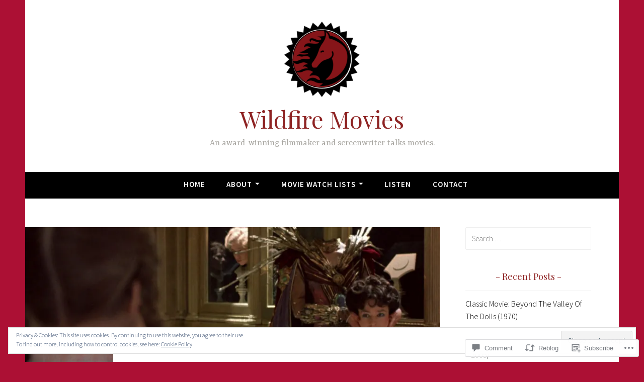

--- FILE ---
content_type: text/html; charset=UTF-8
request_url: https://wildfiremotionpictures.com/2021/04/01/classic-movie-return-to-oz-1985/
body_size: 35551
content:
<!DOCTYPE html>
<html lang="en">
<head>
<meta charset="UTF-8">
<meta name="viewport" content="width=device-width, initial-scale=1">
<link rel="profile" href="http://gmpg.org/xfn/11">

<title>Classic Movie: Return To Oz (1985) &#8211; Wildfire Movies</title>
<script type="text/javascript">
  WebFontConfig = {"google":{"families":["Playfair+Display:r:latin,latin-ext"]},"api_url":"https:\/\/fonts-api.wp.com\/css"};
  (function() {
    var wf = document.createElement('script');
    wf.src = '/wp-content/plugins/custom-fonts/js/webfont.js';
    wf.type = 'text/javascript';
    wf.async = 'true';
    var s = document.getElementsByTagName('script')[0];
    s.parentNode.insertBefore(wf, s);
	})();
</script><style id="jetpack-custom-fonts-css">.wf-active h1, .wf-active h2, .wf-active h3, .wf-active h4, .wf-active h5, .wf-active h6{font-family:"Playfair Display",serif;font-style:normal;font-weight:400}.wf-active h1, .wf-active .site-title{font-style:normal;font-weight:400}.wf-active h2{font-style:normal;font-weight:400}.wf-active h3{font-style:normal;font-weight:400}.wf-active h4{font-style:normal;font-weight:400}.wf-active h5{font-style:normal;font-weight:400}.wf-active h6{font-style:normal;font-weight:400}@media screen and (min-width: 850px){.wf-active h1, .wf-active .site-title{font-style:normal;font-weight:400}}@media screen and (min-width: 850px){.wf-active h2{font-style:normal;font-weight:400}}@media screen and (min-width: 850px){.wf-active h3{font-style:normal;font-weight:400}}@media screen and (min-width: 850px){.wf-active h4, .wf-active .site-description{font-style:normal;font-weight:400}}@media screen and (min-width: 850px){.wf-active h5{font-style:normal;font-weight:400}}@media screen and (min-width: 850px){.wf-active h6, .wf-active .cat-links a, .wf-active .hero-content-wrapper .cat-links a{font-style:normal;font-weight:400}}.wf-active th{font-weight:400;font-style:normal}.wf-active .post-navigation .title{font-family:"Playfair Display",serif;font-style:normal;font-weight:400}.wf-active .widget-title{font-style:normal;font-weight:400}.wf-active .site-title{font-family:"Playfair Display",serif;font-style:normal;font-weight:400}.wf-active .archive .page-title, .wf-active .search .page-title{font-family:"Playfair Display",serif;font-weight:400;font-style:normal}.wf-active .entry-title, .wf-active .entry-title a, .wf-active .page-title, .wf-active .woocommerce .page-title{font-style:normal;font-weight:400}@media screen and (min-width: 850px){.wf-active .entry-title, .wf-active .entry-title a, .wf-active .page-title, .wf-active .woocommerce .page-title{font-style:normal;font-weight:400}}.wf-active .comments-title{font-style:normal;font-weight:400}.wf-active .author-title{font-style:normal;font-weight:400}.wf-active .hero-content-wrapper .entry-title{font-weight:400;font-style:normal}.wf-active .featured-page .entry-title, .wf-active .featured-page .entry-title a{font-weight:400;font-style:normal}@media screen and (min-width: 850px){.wf-active .featured-page .entry-title, .wf-active .featured-page .entry-title a{font-weight:400;font-style:normal}}.wf-active .jetpack-testimonial-shortcode .testimonial-entry-title, .wf-active body:not(.search):not(.single-jetpack-testimonial) .jetpack-testimonial .entry-title, .wf-active body:not(.search):not(.single-jetpack-testimonial) .jetpack-testimonial .entry-title a{font-family:"Playfair Display",serif;font-weight:400;font-style:normal}.wf-active .hero-content-wrapper .entry-title{font-style:normal;font-weight:400}@media screen and (min-width: 1180px){.wf-active .hero-content-wrapper .entry-title{font-style:normal;font-weight:400}}</style>
<meta name='robots' content='max-image-preview:large' />
<meta name="p:domain_verify" content="8ef4812a75774d21ab9f8ba65825efd0" />

<!-- Async WordPress.com Remote Login -->
<script id="wpcom_remote_login_js">
var wpcom_remote_login_extra_auth = '';
function wpcom_remote_login_remove_dom_node_id( element_id ) {
	var dom_node = document.getElementById( element_id );
	if ( dom_node ) { dom_node.parentNode.removeChild( dom_node ); }
}
function wpcom_remote_login_remove_dom_node_classes( class_name ) {
	var dom_nodes = document.querySelectorAll( '.' + class_name );
	for ( var i = 0; i < dom_nodes.length; i++ ) {
		dom_nodes[ i ].parentNode.removeChild( dom_nodes[ i ] );
	}
}
function wpcom_remote_login_final_cleanup() {
	wpcom_remote_login_remove_dom_node_classes( "wpcom_remote_login_msg" );
	wpcom_remote_login_remove_dom_node_id( "wpcom_remote_login_key" );
	wpcom_remote_login_remove_dom_node_id( "wpcom_remote_login_validate" );
	wpcom_remote_login_remove_dom_node_id( "wpcom_remote_login_js" );
	wpcom_remote_login_remove_dom_node_id( "wpcom_request_access_iframe" );
	wpcom_remote_login_remove_dom_node_id( "wpcom_request_access_styles" );
}

// Watch for messages back from the remote login
window.addEventListener( "message", function( e ) {
	if ( e.origin === "https://r-login.wordpress.com" ) {
		var data = {};
		try {
			data = JSON.parse( e.data );
		} catch( e ) {
			wpcom_remote_login_final_cleanup();
			return;
		}

		if ( data.msg === 'LOGIN' ) {
			// Clean up the login check iframe
			wpcom_remote_login_remove_dom_node_id( "wpcom_remote_login_key" );

			var id_regex = new RegExp( /^[0-9]+$/ );
			var token_regex = new RegExp( /^.*|.*|.*$/ );
			if (
				token_regex.test( data.token )
				&& id_regex.test( data.wpcomid )
			) {
				// We have everything we need to ask for a login
				var script = document.createElement( "script" );
				script.setAttribute( "id", "wpcom_remote_login_validate" );
				script.src = '/remote-login.php?wpcom_remote_login=validate'
					+ '&wpcomid=' + data.wpcomid
					+ '&token=' + encodeURIComponent( data.token )
					+ '&host=' + window.location.protocol
					+ '//' + window.location.hostname
					+ '&postid=13320'
					+ '&is_singular=1';
				document.body.appendChild( script );
			}

			return;
		}

		// Safari ITP, not logged in, so redirect
		if ( data.msg === 'LOGIN-REDIRECT' ) {
			window.location = 'https://wordpress.com/log-in?redirect_to=' + window.location.href;
			return;
		}

		// Safari ITP, storage access failed, remove the request
		if ( data.msg === 'LOGIN-REMOVE' ) {
			var css_zap = 'html { -webkit-transition: margin-top 1s; transition: margin-top 1s; } /* 9001 */ html { margin-top: 0 !important; } * html body { margin-top: 0 !important; } @media screen and ( max-width: 782px ) { html { margin-top: 0 !important; } * html body { margin-top: 0 !important; } }';
			var style_zap = document.createElement( 'style' );
			style_zap.type = 'text/css';
			style_zap.appendChild( document.createTextNode( css_zap ) );
			document.body.appendChild( style_zap );

			var e = document.getElementById( 'wpcom_request_access_iframe' );
			e.parentNode.removeChild( e );

			document.cookie = 'wordpress_com_login_access=denied; path=/; max-age=31536000';

			return;
		}

		// Safari ITP
		if ( data.msg === 'REQUEST_ACCESS' ) {
			console.log( 'request access: safari' );

			// Check ITP iframe enable/disable knob
			if ( wpcom_remote_login_extra_auth !== 'safari_itp_iframe' ) {
				return;
			}

			// If we are in a "private window" there is no ITP.
			var private_window = false;
			try {
				var opendb = window.openDatabase( null, null, null, null );
			} catch( e ) {
				private_window = true;
			}

			if ( private_window ) {
				console.log( 'private window' );
				return;
			}

			var iframe = document.createElement( 'iframe' );
			iframe.id = 'wpcom_request_access_iframe';
			iframe.setAttribute( 'scrolling', 'no' );
			iframe.setAttribute( 'sandbox', 'allow-storage-access-by-user-activation allow-scripts allow-same-origin allow-top-navigation-by-user-activation' );
			iframe.src = 'https://r-login.wordpress.com/remote-login.php?wpcom_remote_login=request_access&origin=' + encodeURIComponent( data.origin ) + '&wpcomid=' + encodeURIComponent( data.wpcomid );

			var css = 'html { -webkit-transition: margin-top 1s; transition: margin-top 1s; } /* 9001 */ html { margin-top: 46px !important; } * html body { margin-top: 46px !important; } @media screen and ( max-width: 660px ) { html { margin-top: 71px !important; } * html body { margin-top: 71px !important; } #wpcom_request_access_iframe { display: block; height: 71px !important; } } #wpcom_request_access_iframe { border: 0px; height: 46px; position: fixed; top: 0; left: 0; width: 100%; min-width: 100%; z-index: 99999; background: #23282d; } ';

			var style = document.createElement( 'style' );
			style.type = 'text/css';
			style.id = 'wpcom_request_access_styles';
			style.appendChild( document.createTextNode( css ) );
			document.body.appendChild( style );

			document.body.appendChild( iframe );
		}

		if ( data.msg === 'DONE' ) {
			wpcom_remote_login_final_cleanup();
		}
	}
}, false );

// Inject the remote login iframe after the page has had a chance to load
// more critical resources
window.addEventListener( "DOMContentLoaded", function( e ) {
	var iframe = document.createElement( "iframe" );
	iframe.style.display = "none";
	iframe.setAttribute( "scrolling", "no" );
	iframe.setAttribute( "id", "wpcom_remote_login_key" );
	iframe.src = "https://r-login.wordpress.com/remote-login.php"
		+ "?wpcom_remote_login=key"
		+ "&origin=aHR0cHM6Ly93aWxkZmlyZW1vdGlvbnBpY3R1cmVzLmNvbQ%3D%3D"
		+ "&wpcomid=69755620"
		+ "&time=" + Math.floor( Date.now() / 1000 );
	document.body.appendChild( iframe );
}, false );
</script>
<link rel='dns-prefetch' href='//s0.wp.com' />
<link rel='dns-prefetch' href='//widgets.wp.com' />
<link rel='dns-prefetch' href='//wordpress.com' />
<link rel='dns-prefetch' href='//fonts-api.wp.com' />
<link rel="alternate" type="application/rss+xml" title="Wildfire Movies &raquo; Feed" href="https://wildfiremotionpictures.com/feed/" />
<link rel="alternate" type="application/rss+xml" title="Wildfire Movies &raquo; Comments Feed" href="https://wildfiremotionpictures.com/comments/feed/" />
<link rel="alternate" type="application/rss+xml" title="Wildfire Movies &raquo; Classic Movie: Return To Oz&nbsp;(1985) Comments Feed" href="https://wildfiremotionpictures.com/2021/04/01/classic-movie-return-to-oz-1985/feed/" />
	<script type="text/javascript">
		/* <![CDATA[ */
		function addLoadEvent(func) {
			var oldonload = window.onload;
			if (typeof window.onload != 'function') {
				window.onload = func;
			} else {
				window.onload = function () {
					oldonload();
					func();
				}
			}
		}
		/* ]]> */
	</script>
	<link crossorigin='anonymous' rel='stylesheet' id='all-css-0-1' href='/_static/??-eJx9zN0KwjAMhuEbsgZ/5vBAvJbShtE1bYNJKLt7NxEEEQ9fku+Bzi60qlgVijkmm1IV6ClOqAJo67XlhI58B8XC5BUFRBfCfRDZwW9gRmUf8rtBrEJp0WjdPnAzouMm+lX/REoZP+6rtvd7uR3G4XQcr5fzMD8BGYBNRA==&cssminify=yes' type='text/css' media='all' />
<style id='wp-emoji-styles-inline-css'>

	img.wp-smiley, img.emoji {
		display: inline !important;
		border: none !important;
		box-shadow: none !important;
		height: 1em !important;
		width: 1em !important;
		margin: 0 0.07em !important;
		vertical-align: -0.1em !important;
		background: none !important;
		padding: 0 !important;
	}
/*# sourceURL=wp-emoji-styles-inline-css */
</style>
<link crossorigin='anonymous' rel='stylesheet' id='all-css-2-1' href='/wp-content/plugins/gutenberg-core/v22.2.0/build/styles/block-library/style.css?m=1764855221i&cssminify=yes' type='text/css' media='all' />
<style id='wp-block-library-inline-css'>
.has-text-align-justify {
	text-align:justify;
}
.has-text-align-justify{text-align:justify;}

/*# sourceURL=wp-block-library-inline-css */
</style><style id='wp-block-embed-inline-css'>
.wp-block-embed.alignleft,.wp-block-embed.alignright,.wp-block[data-align=left]>[data-type="core/embed"],.wp-block[data-align=right]>[data-type="core/embed"]{max-width:360px;width:100%}.wp-block-embed.alignleft .wp-block-embed__wrapper,.wp-block-embed.alignright .wp-block-embed__wrapper,.wp-block[data-align=left]>[data-type="core/embed"] .wp-block-embed__wrapper,.wp-block[data-align=right]>[data-type="core/embed"] .wp-block-embed__wrapper{min-width:280px}.wp-block-cover .wp-block-embed{min-height:240px;min-width:320px}.wp-block-group.is-layout-flex .wp-block-embed{flex:1 1 0%;min-width:0}.wp-block-embed{overflow-wrap:break-word}.wp-block-embed :where(figcaption){margin-bottom:1em;margin-top:.5em}.wp-block-embed iframe{max-width:100%}.wp-block-embed__wrapper{position:relative}.wp-embed-responsive .wp-has-aspect-ratio .wp-block-embed__wrapper:before{content:"";display:block;padding-top:50%}.wp-embed-responsive .wp-has-aspect-ratio iframe{bottom:0;height:100%;left:0;position:absolute;right:0;top:0;width:100%}.wp-embed-responsive .wp-embed-aspect-21-9 .wp-block-embed__wrapper:before{padding-top:42.85%}.wp-embed-responsive .wp-embed-aspect-18-9 .wp-block-embed__wrapper:before{padding-top:50%}.wp-embed-responsive .wp-embed-aspect-16-9 .wp-block-embed__wrapper:before{padding-top:56.25%}.wp-embed-responsive .wp-embed-aspect-4-3 .wp-block-embed__wrapper:before{padding-top:75%}.wp-embed-responsive .wp-embed-aspect-1-1 .wp-block-embed__wrapper:before{padding-top:100%}.wp-embed-responsive .wp-embed-aspect-9-16 .wp-block-embed__wrapper:before{padding-top:177.77%}.wp-embed-responsive .wp-embed-aspect-1-2 .wp-block-embed__wrapper:before{padding-top:200%}
/*# sourceURL=/wp-content/plugins/gutenberg-core/v22.2.0/build/styles/block-library/embed/style.css */
</style>
<style id='wp-block-paragraph-inline-css'>
.is-small-text{font-size:.875em}.is-regular-text{font-size:1em}.is-large-text{font-size:2.25em}.is-larger-text{font-size:3em}.has-drop-cap:not(:focus):first-letter{float:left;font-size:8.4em;font-style:normal;font-weight:100;line-height:.68;margin:.05em .1em 0 0;text-transform:uppercase}body.rtl .has-drop-cap:not(:focus):first-letter{float:none;margin-left:.1em}p.has-drop-cap.has-background{overflow:hidden}:root :where(p.has-background){padding:1.25em 2.375em}:where(p.has-text-color:not(.has-link-color)) a{color:inherit}p.has-text-align-left[style*="writing-mode:vertical-lr"],p.has-text-align-right[style*="writing-mode:vertical-rl"]{rotate:180deg}
/*# sourceURL=/wp-content/plugins/gutenberg-core/v22.2.0/build/styles/block-library/paragraph/style.css */
</style>
<style id='wp-block-image-inline-css'>
.wp-block-image>a,.wp-block-image>figure>a{display:inline-block}.wp-block-image img{box-sizing:border-box;height:auto;max-width:100%;vertical-align:bottom}@media not (prefers-reduced-motion){.wp-block-image img.hide{visibility:hidden}.wp-block-image img.show{animation:show-content-image .4s}}.wp-block-image[style*=border-radius] img,.wp-block-image[style*=border-radius]>a{border-radius:inherit}.wp-block-image.has-custom-border img{box-sizing:border-box}.wp-block-image.aligncenter{text-align:center}.wp-block-image.alignfull>a,.wp-block-image.alignwide>a{width:100%}.wp-block-image.alignfull img,.wp-block-image.alignwide img{height:auto;width:100%}.wp-block-image .aligncenter,.wp-block-image .alignleft,.wp-block-image .alignright,.wp-block-image.aligncenter,.wp-block-image.alignleft,.wp-block-image.alignright{display:table}.wp-block-image .aligncenter>figcaption,.wp-block-image .alignleft>figcaption,.wp-block-image .alignright>figcaption,.wp-block-image.aligncenter>figcaption,.wp-block-image.alignleft>figcaption,.wp-block-image.alignright>figcaption{caption-side:bottom;display:table-caption}.wp-block-image .alignleft{float:left;margin:.5em 1em .5em 0}.wp-block-image .alignright{float:right;margin:.5em 0 .5em 1em}.wp-block-image .aligncenter{margin-left:auto;margin-right:auto}.wp-block-image :where(figcaption){margin-bottom:1em;margin-top:.5em}.wp-block-image.is-style-circle-mask img{border-radius:9999px}@supports ((-webkit-mask-image:none) or (mask-image:none)) or (-webkit-mask-image:none){.wp-block-image.is-style-circle-mask img{border-radius:0;-webkit-mask-image:url('data:image/svg+xml;utf8,<svg viewBox="0 0 100 100" xmlns="http://www.w3.org/2000/svg"><circle cx="50" cy="50" r="50"/></svg>');mask-image:url('data:image/svg+xml;utf8,<svg viewBox="0 0 100 100" xmlns="http://www.w3.org/2000/svg"><circle cx="50" cy="50" r="50"/></svg>');mask-mode:alpha;-webkit-mask-position:center;mask-position:center;-webkit-mask-repeat:no-repeat;mask-repeat:no-repeat;-webkit-mask-size:contain;mask-size:contain}}:root :where(.wp-block-image.is-style-rounded img,.wp-block-image .is-style-rounded img){border-radius:9999px}.wp-block-image figure{margin:0}.wp-lightbox-container{display:flex;flex-direction:column;position:relative}.wp-lightbox-container img{cursor:zoom-in}.wp-lightbox-container img:hover+button{opacity:1}.wp-lightbox-container button{align-items:center;backdrop-filter:blur(16px) saturate(180%);background-color:#5a5a5a40;border:none;border-radius:4px;cursor:zoom-in;display:flex;height:20px;justify-content:center;opacity:0;padding:0;position:absolute;right:16px;text-align:center;top:16px;width:20px;z-index:100}@media not (prefers-reduced-motion){.wp-lightbox-container button{transition:opacity .2s ease}}.wp-lightbox-container button:focus-visible{outline:3px auto #5a5a5a40;outline:3px auto -webkit-focus-ring-color;outline-offset:3px}.wp-lightbox-container button:hover{cursor:pointer;opacity:1}.wp-lightbox-container button:focus{opacity:1}.wp-lightbox-container button:focus,.wp-lightbox-container button:hover,.wp-lightbox-container button:not(:hover):not(:active):not(.has-background){background-color:#5a5a5a40;border:none}.wp-lightbox-overlay{box-sizing:border-box;cursor:zoom-out;height:100vh;left:0;overflow:hidden;position:fixed;top:0;visibility:hidden;width:100%;z-index:100000}.wp-lightbox-overlay .close-button{align-items:center;cursor:pointer;display:flex;justify-content:center;min-height:40px;min-width:40px;padding:0;position:absolute;right:calc(env(safe-area-inset-right) + 16px);top:calc(env(safe-area-inset-top) + 16px);z-index:5000000}.wp-lightbox-overlay .close-button:focus,.wp-lightbox-overlay .close-button:hover,.wp-lightbox-overlay .close-button:not(:hover):not(:active):not(.has-background){background:none;border:none}.wp-lightbox-overlay .lightbox-image-container{height:var(--wp--lightbox-container-height);left:50%;overflow:hidden;position:absolute;top:50%;transform:translate(-50%,-50%);transform-origin:top left;width:var(--wp--lightbox-container-width);z-index:9999999999}.wp-lightbox-overlay .wp-block-image{align-items:center;box-sizing:border-box;display:flex;height:100%;justify-content:center;margin:0;position:relative;transform-origin:0 0;width:100%;z-index:3000000}.wp-lightbox-overlay .wp-block-image img{height:var(--wp--lightbox-image-height);min-height:var(--wp--lightbox-image-height);min-width:var(--wp--lightbox-image-width);width:var(--wp--lightbox-image-width)}.wp-lightbox-overlay .wp-block-image figcaption{display:none}.wp-lightbox-overlay button{background:none;border:none}.wp-lightbox-overlay .scrim{background-color:#fff;height:100%;opacity:.9;position:absolute;width:100%;z-index:2000000}.wp-lightbox-overlay.active{visibility:visible}@media not (prefers-reduced-motion){.wp-lightbox-overlay.active{animation:turn-on-visibility .25s both}.wp-lightbox-overlay.active img{animation:turn-on-visibility .35s both}.wp-lightbox-overlay.show-closing-animation:not(.active){animation:turn-off-visibility .35s both}.wp-lightbox-overlay.show-closing-animation:not(.active) img{animation:turn-off-visibility .25s both}.wp-lightbox-overlay.zoom.active{animation:none;opacity:1;visibility:visible}.wp-lightbox-overlay.zoom.active .lightbox-image-container{animation:lightbox-zoom-in .4s}.wp-lightbox-overlay.zoom.active .lightbox-image-container img{animation:none}.wp-lightbox-overlay.zoom.active .scrim{animation:turn-on-visibility .4s forwards}.wp-lightbox-overlay.zoom.show-closing-animation:not(.active){animation:none}.wp-lightbox-overlay.zoom.show-closing-animation:not(.active) .lightbox-image-container{animation:lightbox-zoom-out .4s}.wp-lightbox-overlay.zoom.show-closing-animation:not(.active) .lightbox-image-container img{animation:none}.wp-lightbox-overlay.zoom.show-closing-animation:not(.active) .scrim{animation:turn-off-visibility .4s forwards}}@keyframes show-content-image{0%{visibility:hidden}99%{visibility:hidden}to{visibility:visible}}@keyframes turn-on-visibility{0%{opacity:0}to{opacity:1}}@keyframes turn-off-visibility{0%{opacity:1;visibility:visible}99%{opacity:0;visibility:visible}to{opacity:0;visibility:hidden}}@keyframes lightbox-zoom-in{0%{transform:translate(calc((-100vw + var(--wp--lightbox-scrollbar-width))/2 + var(--wp--lightbox-initial-left-position)),calc(-50vh + var(--wp--lightbox-initial-top-position))) scale(var(--wp--lightbox-scale))}to{transform:translate(-50%,-50%) scale(1)}}@keyframes lightbox-zoom-out{0%{transform:translate(-50%,-50%) scale(1);visibility:visible}99%{visibility:visible}to{transform:translate(calc((-100vw + var(--wp--lightbox-scrollbar-width))/2 + var(--wp--lightbox-initial-left-position)),calc(-50vh + var(--wp--lightbox-initial-top-position))) scale(var(--wp--lightbox-scale));visibility:hidden}}
/*# sourceURL=/wp-content/plugins/gutenberg-core/v22.2.0/build/styles/block-library/image/style.css */
</style>
<style id='global-styles-inline-css'>
:root{--wp--preset--aspect-ratio--square: 1;--wp--preset--aspect-ratio--4-3: 4/3;--wp--preset--aspect-ratio--3-4: 3/4;--wp--preset--aspect-ratio--3-2: 3/2;--wp--preset--aspect-ratio--2-3: 2/3;--wp--preset--aspect-ratio--16-9: 16/9;--wp--preset--aspect-ratio--9-16: 9/16;--wp--preset--color--black: #404040;--wp--preset--color--cyan-bluish-gray: #abb8c3;--wp--preset--color--white: #ffffff;--wp--preset--color--pale-pink: #f78da7;--wp--preset--color--vivid-red: #cf2e2e;--wp--preset--color--luminous-vivid-orange: #ff6900;--wp--preset--color--luminous-vivid-amber: #fcb900;--wp--preset--color--light-green-cyan: #7bdcb5;--wp--preset--color--vivid-green-cyan: #00d084;--wp--preset--color--pale-cyan-blue: #8ed1fc;--wp--preset--color--vivid-cyan-blue: #0693e3;--wp--preset--color--vivid-purple: #9b51e0;--wp--preset--color--dark-gray: #444340;--wp--preset--color--medium-gray: #a8a6a1;--wp--preset--color--light-gray: #e6e6e6;--wp--preset--color--blue: #15b6b8;--wp--preset--color--dark-blue: #0c8384;--wp--preset--gradient--vivid-cyan-blue-to-vivid-purple: linear-gradient(135deg,rgb(6,147,227) 0%,rgb(155,81,224) 100%);--wp--preset--gradient--light-green-cyan-to-vivid-green-cyan: linear-gradient(135deg,rgb(122,220,180) 0%,rgb(0,208,130) 100%);--wp--preset--gradient--luminous-vivid-amber-to-luminous-vivid-orange: linear-gradient(135deg,rgb(252,185,0) 0%,rgb(255,105,0) 100%);--wp--preset--gradient--luminous-vivid-orange-to-vivid-red: linear-gradient(135deg,rgb(255,105,0) 0%,rgb(207,46,46) 100%);--wp--preset--gradient--very-light-gray-to-cyan-bluish-gray: linear-gradient(135deg,rgb(238,238,238) 0%,rgb(169,184,195) 100%);--wp--preset--gradient--cool-to-warm-spectrum: linear-gradient(135deg,rgb(74,234,220) 0%,rgb(151,120,209) 20%,rgb(207,42,186) 40%,rgb(238,44,130) 60%,rgb(251,105,98) 80%,rgb(254,248,76) 100%);--wp--preset--gradient--blush-light-purple: linear-gradient(135deg,rgb(255,206,236) 0%,rgb(152,150,240) 100%);--wp--preset--gradient--blush-bordeaux: linear-gradient(135deg,rgb(254,205,165) 0%,rgb(254,45,45) 50%,rgb(107,0,62) 100%);--wp--preset--gradient--luminous-dusk: linear-gradient(135deg,rgb(255,203,112) 0%,rgb(199,81,192) 50%,rgb(65,88,208) 100%);--wp--preset--gradient--pale-ocean: linear-gradient(135deg,rgb(255,245,203) 0%,rgb(182,227,212) 50%,rgb(51,167,181) 100%);--wp--preset--gradient--electric-grass: linear-gradient(135deg,rgb(202,248,128) 0%,rgb(113,206,126) 100%);--wp--preset--gradient--midnight: linear-gradient(135deg,rgb(2,3,129) 0%,rgb(40,116,252) 100%);--wp--preset--font-size--small: 13px;--wp--preset--font-size--medium: 20px;--wp--preset--font-size--large: 36px;--wp--preset--font-size--x-large: 42px;--wp--preset--font-family--albert-sans: 'Albert Sans', sans-serif;--wp--preset--font-family--alegreya: Alegreya, serif;--wp--preset--font-family--arvo: Arvo, serif;--wp--preset--font-family--bodoni-moda: 'Bodoni Moda', serif;--wp--preset--font-family--bricolage-grotesque: 'Bricolage Grotesque', sans-serif;--wp--preset--font-family--cabin: Cabin, sans-serif;--wp--preset--font-family--chivo: Chivo, sans-serif;--wp--preset--font-family--commissioner: Commissioner, sans-serif;--wp--preset--font-family--cormorant: Cormorant, serif;--wp--preset--font-family--courier-prime: 'Courier Prime', monospace;--wp--preset--font-family--crimson-pro: 'Crimson Pro', serif;--wp--preset--font-family--dm-mono: 'DM Mono', monospace;--wp--preset--font-family--dm-sans: 'DM Sans', sans-serif;--wp--preset--font-family--dm-serif-display: 'DM Serif Display', serif;--wp--preset--font-family--domine: Domine, serif;--wp--preset--font-family--eb-garamond: 'EB Garamond', serif;--wp--preset--font-family--epilogue: Epilogue, sans-serif;--wp--preset--font-family--fahkwang: Fahkwang, sans-serif;--wp--preset--font-family--figtree: Figtree, sans-serif;--wp--preset--font-family--fira-sans: 'Fira Sans', sans-serif;--wp--preset--font-family--fjalla-one: 'Fjalla One', sans-serif;--wp--preset--font-family--fraunces: Fraunces, serif;--wp--preset--font-family--gabarito: Gabarito, system-ui;--wp--preset--font-family--ibm-plex-mono: 'IBM Plex Mono', monospace;--wp--preset--font-family--ibm-plex-sans: 'IBM Plex Sans', sans-serif;--wp--preset--font-family--ibarra-real-nova: 'Ibarra Real Nova', serif;--wp--preset--font-family--instrument-serif: 'Instrument Serif', serif;--wp--preset--font-family--inter: Inter, sans-serif;--wp--preset--font-family--josefin-sans: 'Josefin Sans', sans-serif;--wp--preset--font-family--jost: Jost, sans-serif;--wp--preset--font-family--libre-baskerville: 'Libre Baskerville', serif;--wp--preset--font-family--libre-franklin: 'Libre Franklin', sans-serif;--wp--preset--font-family--literata: Literata, serif;--wp--preset--font-family--lora: Lora, serif;--wp--preset--font-family--merriweather: Merriweather, serif;--wp--preset--font-family--montserrat: Montserrat, sans-serif;--wp--preset--font-family--newsreader: Newsreader, serif;--wp--preset--font-family--noto-sans-mono: 'Noto Sans Mono', sans-serif;--wp--preset--font-family--nunito: Nunito, sans-serif;--wp--preset--font-family--open-sans: 'Open Sans', sans-serif;--wp--preset--font-family--overpass: Overpass, sans-serif;--wp--preset--font-family--pt-serif: 'PT Serif', serif;--wp--preset--font-family--petrona: Petrona, serif;--wp--preset--font-family--piazzolla: Piazzolla, serif;--wp--preset--font-family--playfair-display: 'Playfair Display', serif;--wp--preset--font-family--plus-jakarta-sans: 'Plus Jakarta Sans', sans-serif;--wp--preset--font-family--poppins: Poppins, sans-serif;--wp--preset--font-family--raleway: Raleway, sans-serif;--wp--preset--font-family--roboto: Roboto, sans-serif;--wp--preset--font-family--roboto-slab: 'Roboto Slab', serif;--wp--preset--font-family--rubik: Rubik, sans-serif;--wp--preset--font-family--rufina: Rufina, serif;--wp--preset--font-family--sora: Sora, sans-serif;--wp--preset--font-family--source-sans-3: 'Source Sans 3', sans-serif;--wp--preset--font-family--source-serif-4: 'Source Serif 4', serif;--wp--preset--font-family--space-mono: 'Space Mono', monospace;--wp--preset--font-family--syne: Syne, sans-serif;--wp--preset--font-family--texturina: Texturina, serif;--wp--preset--font-family--urbanist: Urbanist, sans-serif;--wp--preset--font-family--work-sans: 'Work Sans', sans-serif;--wp--preset--spacing--20: 0.44rem;--wp--preset--spacing--30: 0.67rem;--wp--preset--spacing--40: 1rem;--wp--preset--spacing--50: 1.5rem;--wp--preset--spacing--60: 2.25rem;--wp--preset--spacing--70: 3.38rem;--wp--preset--spacing--80: 5.06rem;--wp--preset--shadow--natural: 6px 6px 9px rgba(0, 0, 0, 0.2);--wp--preset--shadow--deep: 12px 12px 50px rgba(0, 0, 0, 0.4);--wp--preset--shadow--sharp: 6px 6px 0px rgba(0, 0, 0, 0.2);--wp--preset--shadow--outlined: 6px 6px 0px -3px rgb(255, 255, 255), 6px 6px rgb(0, 0, 0);--wp--preset--shadow--crisp: 6px 6px 0px rgb(0, 0, 0);}:where(.is-layout-flex){gap: 0.5em;}:where(.is-layout-grid){gap: 0.5em;}body .is-layout-flex{display: flex;}.is-layout-flex{flex-wrap: wrap;align-items: center;}.is-layout-flex > :is(*, div){margin: 0;}body .is-layout-grid{display: grid;}.is-layout-grid > :is(*, div){margin: 0;}:where(.wp-block-columns.is-layout-flex){gap: 2em;}:where(.wp-block-columns.is-layout-grid){gap: 2em;}:where(.wp-block-post-template.is-layout-flex){gap: 1.25em;}:where(.wp-block-post-template.is-layout-grid){gap: 1.25em;}.has-black-color{color: var(--wp--preset--color--black) !important;}.has-cyan-bluish-gray-color{color: var(--wp--preset--color--cyan-bluish-gray) !important;}.has-white-color{color: var(--wp--preset--color--white) !important;}.has-pale-pink-color{color: var(--wp--preset--color--pale-pink) !important;}.has-vivid-red-color{color: var(--wp--preset--color--vivid-red) !important;}.has-luminous-vivid-orange-color{color: var(--wp--preset--color--luminous-vivid-orange) !important;}.has-luminous-vivid-amber-color{color: var(--wp--preset--color--luminous-vivid-amber) !important;}.has-light-green-cyan-color{color: var(--wp--preset--color--light-green-cyan) !important;}.has-vivid-green-cyan-color{color: var(--wp--preset--color--vivid-green-cyan) !important;}.has-pale-cyan-blue-color{color: var(--wp--preset--color--pale-cyan-blue) !important;}.has-vivid-cyan-blue-color{color: var(--wp--preset--color--vivid-cyan-blue) !important;}.has-vivid-purple-color{color: var(--wp--preset--color--vivid-purple) !important;}.has-black-background-color{background-color: var(--wp--preset--color--black) !important;}.has-cyan-bluish-gray-background-color{background-color: var(--wp--preset--color--cyan-bluish-gray) !important;}.has-white-background-color{background-color: var(--wp--preset--color--white) !important;}.has-pale-pink-background-color{background-color: var(--wp--preset--color--pale-pink) !important;}.has-vivid-red-background-color{background-color: var(--wp--preset--color--vivid-red) !important;}.has-luminous-vivid-orange-background-color{background-color: var(--wp--preset--color--luminous-vivid-orange) !important;}.has-luminous-vivid-amber-background-color{background-color: var(--wp--preset--color--luminous-vivid-amber) !important;}.has-light-green-cyan-background-color{background-color: var(--wp--preset--color--light-green-cyan) !important;}.has-vivid-green-cyan-background-color{background-color: var(--wp--preset--color--vivid-green-cyan) !important;}.has-pale-cyan-blue-background-color{background-color: var(--wp--preset--color--pale-cyan-blue) !important;}.has-vivid-cyan-blue-background-color{background-color: var(--wp--preset--color--vivid-cyan-blue) !important;}.has-vivid-purple-background-color{background-color: var(--wp--preset--color--vivid-purple) !important;}.has-black-border-color{border-color: var(--wp--preset--color--black) !important;}.has-cyan-bluish-gray-border-color{border-color: var(--wp--preset--color--cyan-bluish-gray) !important;}.has-white-border-color{border-color: var(--wp--preset--color--white) !important;}.has-pale-pink-border-color{border-color: var(--wp--preset--color--pale-pink) !important;}.has-vivid-red-border-color{border-color: var(--wp--preset--color--vivid-red) !important;}.has-luminous-vivid-orange-border-color{border-color: var(--wp--preset--color--luminous-vivid-orange) !important;}.has-luminous-vivid-amber-border-color{border-color: var(--wp--preset--color--luminous-vivid-amber) !important;}.has-light-green-cyan-border-color{border-color: var(--wp--preset--color--light-green-cyan) !important;}.has-vivid-green-cyan-border-color{border-color: var(--wp--preset--color--vivid-green-cyan) !important;}.has-pale-cyan-blue-border-color{border-color: var(--wp--preset--color--pale-cyan-blue) !important;}.has-vivid-cyan-blue-border-color{border-color: var(--wp--preset--color--vivid-cyan-blue) !important;}.has-vivid-purple-border-color{border-color: var(--wp--preset--color--vivid-purple) !important;}.has-vivid-cyan-blue-to-vivid-purple-gradient-background{background: var(--wp--preset--gradient--vivid-cyan-blue-to-vivid-purple) !important;}.has-light-green-cyan-to-vivid-green-cyan-gradient-background{background: var(--wp--preset--gradient--light-green-cyan-to-vivid-green-cyan) !important;}.has-luminous-vivid-amber-to-luminous-vivid-orange-gradient-background{background: var(--wp--preset--gradient--luminous-vivid-amber-to-luminous-vivid-orange) !important;}.has-luminous-vivid-orange-to-vivid-red-gradient-background{background: var(--wp--preset--gradient--luminous-vivid-orange-to-vivid-red) !important;}.has-very-light-gray-to-cyan-bluish-gray-gradient-background{background: var(--wp--preset--gradient--very-light-gray-to-cyan-bluish-gray) !important;}.has-cool-to-warm-spectrum-gradient-background{background: var(--wp--preset--gradient--cool-to-warm-spectrum) !important;}.has-blush-light-purple-gradient-background{background: var(--wp--preset--gradient--blush-light-purple) !important;}.has-blush-bordeaux-gradient-background{background: var(--wp--preset--gradient--blush-bordeaux) !important;}.has-luminous-dusk-gradient-background{background: var(--wp--preset--gradient--luminous-dusk) !important;}.has-pale-ocean-gradient-background{background: var(--wp--preset--gradient--pale-ocean) !important;}.has-electric-grass-gradient-background{background: var(--wp--preset--gradient--electric-grass) !important;}.has-midnight-gradient-background{background: var(--wp--preset--gradient--midnight) !important;}.has-small-font-size{font-size: var(--wp--preset--font-size--small) !important;}.has-medium-font-size{font-size: var(--wp--preset--font-size--medium) !important;}.has-large-font-size{font-size: var(--wp--preset--font-size--large) !important;}.has-x-large-font-size{font-size: var(--wp--preset--font-size--x-large) !important;}.has-albert-sans-font-family{font-family: var(--wp--preset--font-family--albert-sans) !important;}.has-alegreya-font-family{font-family: var(--wp--preset--font-family--alegreya) !important;}.has-arvo-font-family{font-family: var(--wp--preset--font-family--arvo) !important;}.has-bodoni-moda-font-family{font-family: var(--wp--preset--font-family--bodoni-moda) !important;}.has-bricolage-grotesque-font-family{font-family: var(--wp--preset--font-family--bricolage-grotesque) !important;}.has-cabin-font-family{font-family: var(--wp--preset--font-family--cabin) !important;}.has-chivo-font-family{font-family: var(--wp--preset--font-family--chivo) !important;}.has-commissioner-font-family{font-family: var(--wp--preset--font-family--commissioner) !important;}.has-cormorant-font-family{font-family: var(--wp--preset--font-family--cormorant) !important;}.has-courier-prime-font-family{font-family: var(--wp--preset--font-family--courier-prime) !important;}.has-crimson-pro-font-family{font-family: var(--wp--preset--font-family--crimson-pro) !important;}.has-dm-mono-font-family{font-family: var(--wp--preset--font-family--dm-mono) !important;}.has-dm-sans-font-family{font-family: var(--wp--preset--font-family--dm-sans) !important;}.has-dm-serif-display-font-family{font-family: var(--wp--preset--font-family--dm-serif-display) !important;}.has-domine-font-family{font-family: var(--wp--preset--font-family--domine) !important;}.has-eb-garamond-font-family{font-family: var(--wp--preset--font-family--eb-garamond) !important;}.has-epilogue-font-family{font-family: var(--wp--preset--font-family--epilogue) !important;}.has-fahkwang-font-family{font-family: var(--wp--preset--font-family--fahkwang) !important;}.has-figtree-font-family{font-family: var(--wp--preset--font-family--figtree) !important;}.has-fira-sans-font-family{font-family: var(--wp--preset--font-family--fira-sans) !important;}.has-fjalla-one-font-family{font-family: var(--wp--preset--font-family--fjalla-one) !important;}.has-fraunces-font-family{font-family: var(--wp--preset--font-family--fraunces) !important;}.has-gabarito-font-family{font-family: var(--wp--preset--font-family--gabarito) !important;}.has-ibm-plex-mono-font-family{font-family: var(--wp--preset--font-family--ibm-plex-mono) !important;}.has-ibm-plex-sans-font-family{font-family: var(--wp--preset--font-family--ibm-plex-sans) !important;}.has-ibarra-real-nova-font-family{font-family: var(--wp--preset--font-family--ibarra-real-nova) !important;}.has-instrument-serif-font-family{font-family: var(--wp--preset--font-family--instrument-serif) !important;}.has-inter-font-family{font-family: var(--wp--preset--font-family--inter) !important;}.has-josefin-sans-font-family{font-family: var(--wp--preset--font-family--josefin-sans) !important;}.has-jost-font-family{font-family: var(--wp--preset--font-family--jost) !important;}.has-libre-baskerville-font-family{font-family: var(--wp--preset--font-family--libre-baskerville) !important;}.has-libre-franklin-font-family{font-family: var(--wp--preset--font-family--libre-franklin) !important;}.has-literata-font-family{font-family: var(--wp--preset--font-family--literata) !important;}.has-lora-font-family{font-family: var(--wp--preset--font-family--lora) !important;}.has-merriweather-font-family{font-family: var(--wp--preset--font-family--merriweather) !important;}.has-montserrat-font-family{font-family: var(--wp--preset--font-family--montserrat) !important;}.has-newsreader-font-family{font-family: var(--wp--preset--font-family--newsreader) !important;}.has-noto-sans-mono-font-family{font-family: var(--wp--preset--font-family--noto-sans-mono) !important;}.has-nunito-font-family{font-family: var(--wp--preset--font-family--nunito) !important;}.has-open-sans-font-family{font-family: var(--wp--preset--font-family--open-sans) !important;}.has-overpass-font-family{font-family: var(--wp--preset--font-family--overpass) !important;}.has-pt-serif-font-family{font-family: var(--wp--preset--font-family--pt-serif) !important;}.has-petrona-font-family{font-family: var(--wp--preset--font-family--petrona) !important;}.has-piazzolla-font-family{font-family: var(--wp--preset--font-family--piazzolla) !important;}.has-playfair-display-font-family{font-family: var(--wp--preset--font-family--playfair-display) !important;}.has-plus-jakarta-sans-font-family{font-family: var(--wp--preset--font-family--plus-jakarta-sans) !important;}.has-poppins-font-family{font-family: var(--wp--preset--font-family--poppins) !important;}.has-raleway-font-family{font-family: var(--wp--preset--font-family--raleway) !important;}.has-roboto-font-family{font-family: var(--wp--preset--font-family--roboto) !important;}.has-roboto-slab-font-family{font-family: var(--wp--preset--font-family--roboto-slab) !important;}.has-rubik-font-family{font-family: var(--wp--preset--font-family--rubik) !important;}.has-rufina-font-family{font-family: var(--wp--preset--font-family--rufina) !important;}.has-sora-font-family{font-family: var(--wp--preset--font-family--sora) !important;}.has-source-sans-3-font-family{font-family: var(--wp--preset--font-family--source-sans-3) !important;}.has-source-serif-4-font-family{font-family: var(--wp--preset--font-family--source-serif-4) !important;}.has-space-mono-font-family{font-family: var(--wp--preset--font-family--space-mono) !important;}.has-syne-font-family{font-family: var(--wp--preset--font-family--syne) !important;}.has-texturina-font-family{font-family: var(--wp--preset--font-family--texturina) !important;}.has-urbanist-font-family{font-family: var(--wp--preset--font-family--urbanist) !important;}.has-work-sans-font-family{font-family: var(--wp--preset--font-family--work-sans) !important;}
/*# sourceURL=global-styles-inline-css */
</style>

<style id='classic-theme-styles-inline-css'>
/*! This file is auto-generated */
.wp-block-button__link{color:#fff;background-color:#32373c;border-radius:9999px;box-shadow:none;text-decoration:none;padding:calc(.667em + 2px) calc(1.333em + 2px);font-size:1.125em}.wp-block-file__button{background:#32373c;color:#fff;text-decoration:none}
/*# sourceURL=/wp-includes/css/classic-themes.min.css */
</style>
<link crossorigin='anonymous' rel='stylesheet' id='all-css-4-1' href='/_static/??-eJx9jl2OwjAMhC+Eawq7FB4QR0FJakEgTqLYKdrbbyq0PwKpL5Y8M9/Y+MjgUlSKijnUi4+CLtmQ3F1w0/X7rgfxnANBoan7wNGL/iZA9CtQ50RW+K+IK/x1FWo6Z6Nzgmn0hgJxiy1hj9wYsDYXEoE22VcGvTZQlrgbaTbuDk16VjwNlBp/vPNEcUwFTdXERtW7NwqlOLTVhxEnKrZdbuL8srzu8y8nPvbDbr3uPw/b4fYNEGN9wA==&cssminify=yes' type='text/css' media='all' />
<link rel='stylesheet' id='verbum-gutenberg-css-css' href='https://widgets.wp.com/verbum-block-editor/block-editor.css?ver=1738686361' media='all' />
<link crossorigin='anonymous' rel='stylesheet' id='all-css-6-1' href='/_static/??-eJzTLy/QTc7PK0nNK9HPLdUtyClNz8wr1k/Oz80FCunmZGanAnnFaCJ6QBEd/Uz9vPySTKDuYjgDIoFkZklGai7QhILSJP2UxKJE/eKSypxUgqqScvKTs8GG2efaGpqbmlkYmJhZmmQBAHE9P8c=&cssminify=yes' type='text/css' media='all' />
<link rel='stylesheet' id='dara-fonts-css' href='https://fonts-api.wp.com/css?family=Source+Sans+Pro%3A300%2C300italic%2C400%2C400italic%2C600%7CYrsa%3A300%2C400%2C700&#038;subset=latin%2Clatin-ext' media='all' />
<link crossorigin='anonymous' rel='stylesheet' id='all-css-8-1' href='/_static/??/wp-content/mu-plugins/jetpack-plugin/sun/_inc/genericons/genericons/genericons.css,/wp-content/themes/pub/dara/inc/style-wpcom.css?m=1753279645j&cssminify=yes' type='text/css' media='all' />
<style id='jetpack_facebook_likebox-inline-css'>
.widget_facebook_likebox {
	overflow: hidden;
}

/*# sourceURL=/wp-content/mu-plugins/jetpack-plugin/sun/modules/widgets/facebook-likebox/style.css */
</style>
<link crossorigin='anonymous' rel='stylesheet' id='all-css-10-1' href='/_static/??-eJzTLy/QTc7PK0nNK9HPLdUtyClNz8wr1i9KTcrJTwcy0/WTi5G5ekCujj52Temp+bo5+cmJJZn5eSgc3bScxMwikFb7XFtDE1NLExMLc0OTLACohS2q&cssminify=yes' type='text/css' media='all' />
<link crossorigin='anonymous' rel='stylesheet' id='print-css-11-1' href='/wp-content/mu-plugins/global-print/global-print.css?m=1465851035i&cssminify=yes' type='text/css' media='print' />
<style id='jetpack-global-styles-frontend-style-inline-css'>
:root { --font-headings: unset; --font-base: unset; --font-headings-default: -apple-system,BlinkMacSystemFont,"Segoe UI",Roboto,Oxygen-Sans,Ubuntu,Cantarell,"Helvetica Neue",sans-serif; --font-base-default: -apple-system,BlinkMacSystemFont,"Segoe UI",Roboto,Oxygen-Sans,Ubuntu,Cantarell,"Helvetica Neue",sans-serif;}
/*# sourceURL=jetpack-global-styles-frontend-style-inline-css */
</style>
<link crossorigin='anonymous' rel='stylesheet' id='all-css-14-1' href='/_static/??-eJyNjcsKAjEMRX/IGtQZBxfip0hMS9sxTYppGfx7H7gRN+7ugcs5sFRHKi1Ig9Jd5R6zGMyhVaTrh8G6QFHfORhYwlvw6P39PbPENZmt4G/ROQuBKWVkxxrVvuBH1lIoz2waILJekF+HUzlupnG3nQ77YZwfuRJIaQ==&cssminify=yes' type='text/css' media='all' />
<script type="text/javascript" id="jetpack_related-posts-js-extra">
/* <![CDATA[ */
var related_posts_js_options = {"post_heading":"h4"};
//# sourceURL=jetpack_related-posts-js-extra
/* ]]> */
</script>
<script type="text/javascript" id="wpcom-actionbar-placeholder-js-extra">
/* <![CDATA[ */
var actionbardata = {"siteID":"69755620","postID":"13320","siteURL":"https://wildfiremotionpictures.com","xhrURL":"https://wildfiremotionpictures.com/wp-admin/admin-ajax.php","nonce":"0b2adfe689","isLoggedIn":"","statusMessage":"","subsEmailDefault":"instantly","proxyScriptUrl":"https://s0.wp.com/wp-content/js/wpcom-proxy-request.js?m=1513050504i&amp;ver=20211021","shortlink":"https://wp.me/p4IGCE-3sQ","i18n":{"followedText":"New posts from this site will now appear in your \u003Ca href=\"https://wordpress.com/reader\"\u003EReader\u003C/a\u003E","foldBar":"Collapse this bar","unfoldBar":"Expand this bar","shortLinkCopied":"Shortlink copied to clipboard."}};
//# sourceURL=wpcom-actionbar-placeholder-js-extra
/* ]]> */
</script>
<script type="text/javascript" id="jetpack-mu-wpcom-settings-js-before">
/* <![CDATA[ */
var JETPACK_MU_WPCOM_SETTINGS = {"assetsUrl":"https://s0.wp.com/wp-content/mu-plugins/jetpack-mu-wpcom-plugin/sun/jetpack_vendor/automattic/jetpack-mu-wpcom/src/build/"};
//# sourceURL=jetpack-mu-wpcom-settings-js-before
/* ]]> */
</script>
<script crossorigin='anonymous' type='text/javascript'  src='/_static/??-eJxdjd0KAiEQhV+o2clg2b2JHiVcFdF0HBxt6+3bhYjq6vBx/nBlMIWao4a5A6fuAwlG11ib25tROuE1kMGlh2SxuqSbs8BFmvzSkAMNUQ74tRu3TGrAtTye/96Siv+8rqVabQVM0iJO9qLJjPfTLkCFwFuu28Qln9U0jkelpnmOL35BR9g='></script>
<script type="text/javascript" id="rlt-proxy-js-after">
/* <![CDATA[ */
	rltInitialize( {"token":null,"iframeOrigins":["https:\/\/widgets.wp.com"]} );
//# sourceURL=rlt-proxy-js-after
/* ]]> */
</script>
<link rel="EditURI" type="application/rsd+xml" title="RSD" href="https://wildfiremovies.wordpress.com/xmlrpc.php?rsd" />
<meta name="generator" content="WordPress.com" />
<link rel="canonical" href="https://wildfiremotionpictures.com/2021/04/01/classic-movie-return-to-oz-1985/" />
<link rel='shortlink' href='https://wp.me/p4IGCE-3sQ' />
<link rel="alternate" type="application/json+oembed" href="https://public-api.wordpress.com/oembed/?format=json&amp;url=https%3A%2F%2Fwildfiremotionpictures.com%2F2021%2F04%2F01%2Fclassic-movie-return-to-oz-1985%2F&amp;for=wpcom-auto-discovery" /><link rel="alternate" type="application/xml+oembed" href="https://public-api.wordpress.com/oembed/?format=xml&amp;url=https%3A%2F%2Fwildfiremotionpictures.com%2F2021%2F04%2F01%2Fclassic-movie-return-to-oz-1985%2F&amp;for=wpcom-auto-discovery" />
<!-- Jetpack Open Graph Tags -->
<meta property="og:type" content="article" />
<meta property="og:title" content="Classic Movie: Return To Oz (1985)" />
<meta property="og:url" content="https://wildfiremotionpictures.com/2021/04/01/classic-movie-return-to-oz-1985/" />
<meta property="og:description" content="Starring: Fairuza Balk, Jean Marsh, Piper Laurie, Brian Henson Director: Walter Murch Dorothy returns to Oz in this dark Disney movie. But Oz is not a technicolor musical this time. Because now it&amp;…" />
<meta property="article:published_time" content="2021-04-01T16:00:00+00:00" />
<meta property="article:modified_time" content="2021-03-27T06:26:07+00:00" />
<meta property="og:site_name" content="Wildfire Movies" />
<meta property="og:image" content="https://i0.wp.com/wildfiremotionpictures.com/wp-content/uploads/2021/03/return-to-oz.jpg?fit=1200%2C644&#038;ssl=1" />
<meta property="og:image:width" content="1200" />
<meta property="og:image:height" content="644" />
<meta property="og:image:alt" content="" />
<meta property="og:locale" content="en_US" />
<meta property="article:publisher" content="https://www.facebook.com/WordPresscom" />
<meta name="twitter:creator" content="@HermioneFWrites" />
<meta name="twitter:site" content="@HermioneFWrites" />
<meta name="twitter:text:title" content="Classic Movie: Return To Oz&nbsp;(1985)" />
<meta name="twitter:image" content="https://i0.wp.com/wildfiremotionpictures.com/wp-content/uploads/2021/03/return-to-oz.jpg?fit=1200%2C644&#038;ssl=1&#038;w=640" />
<meta name="twitter:card" content="summary_large_image" />

<!-- End Jetpack Open Graph Tags -->
<link rel='openid.server' href='https://wildfiremotionpictures.com/?openidserver=1' />
<link rel='openid.delegate' href='https://wildfiremotionpictures.com/' />
<link rel="search" type="application/opensearchdescription+xml" href="https://wildfiremotionpictures.com/osd.xml" title="Wildfire Movies" />
<link rel="search" type="application/opensearchdescription+xml" href="https://s1.wp.com/opensearch.xml" title="WordPress.com" />
<meta name="theme-color" content="#ac1034" />
<link rel="pingback" href="https://wildfiremotionpictures.com/xmlrpc.php">		<style type="text/css">
			.recentcomments a {
				display: inline !important;
				padding: 0 !important;
				margin: 0 !important;
			}

			table.recentcommentsavatartop img.avatar, table.recentcommentsavatarend img.avatar {
				border: 0px;
				margin: 0;
			}

			table.recentcommentsavatartop a, table.recentcommentsavatarend a {
				border: 0px !important;
				background-color: transparent !important;
			}

			td.recentcommentsavatarend, td.recentcommentsavatartop {
				padding: 0px 0px 1px 0px;
				margin: 0px;
			}

			td.recentcommentstextend {
				border: none !important;
				padding: 0px 0px 2px 10px;
			}

			.rtl td.recentcommentstextend {
				padding: 0px 10px 2px 0px;
			}

			td.recentcommentstexttop {
				border: none;
				padding: 0px 0px 0px 10px;
			}

			.rtl td.recentcommentstexttop {
				padding: 0px 10px 0px 0px;
			}
		</style>
		<meta name="description" content="Starring: Fairuza Balk, Jean Marsh, Piper Laurie, Brian Henson Director: Walter Murch Dorothy returns to Oz in this dark Disney movie. But Oz is not a technicolor musical this time. Because now it&#039;s the 80&#039;s, and all children&#039;s films are scarring. I love this film and if you want to know why and how and&hellip;" />
<style type="text/css" id="custom-background-css">
body.custom-background { background-color: #ac1034; }
</style>
			<script type="text/javascript">

			window.doNotSellCallback = function() {

				var linkElements = [
					'a[href="https://wordpress.com/?ref=footer_blog"]',
					'a[href="https://wordpress.com/?ref=footer_website"]',
					'a[href="https://wordpress.com/?ref=vertical_footer"]',
					'a[href^="https://wordpress.com/?ref=footer_segment_"]',
				].join(',');

				var dnsLink = document.createElement( 'a' );
				dnsLink.href = 'https://wordpress.com/advertising-program-optout/';
				dnsLink.classList.add( 'do-not-sell-link' );
				dnsLink.rel = 'nofollow';
				dnsLink.style.marginLeft = '0.5em';
				dnsLink.textContent = 'Do Not Sell or Share My Personal Information';

				var creditLinks = document.querySelectorAll( linkElements );

				if ( 0 === creditLinks.length ) {
					return false;
				}

				Array.prototype.forEach.call( creditLinks, function( el ) {
					el.insertAdjacentElement( 'afterend', dnsLink );
				});

				return true;
			};

		</script>
		<style type="text/css" id="custom-colors-css">#infinite-handle span,
            .hero-content-wrapper .cat-links a,
            .jetpack-social-navigation ul li,
            .jetpack-social-navigation ul a,
            .jetpack-social-navigation ul a:visited,
            .main-navigation,
            .main-navigation a,
            .main-navigation ul ul a,
            .button,
            .button:hover,
            .button:active,
            .button:focus,
            .menu-toggle,
            button,
            input[type="button"],
            input[type="reset"],
            input[type="submit"],
            .woocommerce #respond input#submit.alt,
            .woocommerce a.button.alt,
            .woocommerce button.button.alt,
            .woocommerce input.button.alt,
            .woocommerce #respond input#submit.alt:hover,
            .woocommerce a.button.alt:hover,
            .woocommerce button.button.alt:hover,
            .woocommerce input.button.alt:hover { color: #FFFFFF;}
.jetpack-social-navigation ul a:hover,
    		.menu-toggle:hover,
    		.menu-toggle:focus { color: #FFFFFF;}
.site-footer,
            .site-footer a { color: #FFFFFF;}
body { background-color: #ac1034;}
.site-footer { background-color: #BA1138;}
#secondary.widget-area .widget-title,
            .entry-title,
            .entry-title a,
            .featured-page .entry-title,
            .featured-page .entry-title a,
            .footer-widget-area .widget-title,
            .page-title,
            .site-title a,
            .woocommerce .page-title { color: #8E2323;}
#infinite-handle span,
            .hero-content-wrapper .cat-links a,
            .jetpack-social-navigation ul li,
            .main-navigation,
            .main-navigation ul ul,
            .button,
            button,
            input[type="button"],
            input[type="reset"],
            input[type="submit"],
            .woocommerce #respond input#submit.alt,
            .woocommerce a.button.alt,
            .woocommerce button.button.alt,
            .woocommerce input.button.alt,
            .woocommerce #respond input#submit.alt:hover,
            .woocommerce a.button.alt:hover,
            .woocommerce button.button.alt:hover,
            .woocommerce input.button.alt:hover { background-color: #000000;}
input[type="email"]:focus,
            input[type="password"]:focus,
            input[type="search"]:focus,
            input[type="text"]:focus,
            input[type="url"]:focus,
            textarea:focus { border-color: #000000;}
.cat-links a,
            .comment-meta a,
            .entry-title a:active,
            .entry-title a:focus,
            .entry-title a:hover,
            .footer-widget-area a:active,
            .footer-widget-area a:focus,
            .footer-widget-area a:hover,
            .jetpack-testimonial-shortcode .testimonial-entry-title,
            .site-info a:active,
            .site-info a:focus,
            .site-info a:hover,
            a,
            body:not(.search):not(.single-jetpack-testimonial) .jetpack-testimonial .entry-title,
            body:not(.search):not(.single-jetpack-testimonial) .jetpack-testimonial .entry-title a { color: #000000;}
</style>
<link rel="icon" href="https://wildfiremotionpictures.com/wp-content/uploads/2019/07/logomakr_5uyrnj.png?w=32" sizes="32x32" />
<link rel="icon" href="https://wildfiremotionpictures.com/wp-content/uploads/2019/07/logomakr_5uyrnj.png?w=192" sizes="192x192" />
<link rel="apple-touch-icon" href="https://wildfiremotionpictures.com/wp-content/uploads/2019/07/logomakr_5uyrnj.png?w=180" />
<meta name="msapplication-TileImage" content="https://wildfiremotionpictures.com/wp-content/uploads/2019/07/logomakr_5uyrnj.png?w=270" />
		<!-- Jetpack Google Analytics -->
		<script async src='https://www.googletagmanager.com/gtag/js?id=G-D6J0MZQPFT'></script>
		<script>
			window.dataLayer = window.dataLayer || [];
			function gtag() { dataLayer.push( arguments ); }
			gtag( 'js', new Date() );
			gtag( 'config', "G-D6J0MZQPFT" );
					</script>
		<!-- End Jetpack Google Analytics -->
		<script type="text/javascript">
	window.google_analytics_uacct = "UA-52447-2";
</script>

<script type="text/javascript">
	var _gaq = _gaq || [];
	_gaq.push(['_setAccount', 'UA-52447-2']);
	_gaq.push(['_gat._anonymizeIp']);
	_gaq.push(['_setDomainName', 'none']);
	_gaq.push(['_setAllowLinker', true]);
	_gaq.push(['_initData']);
	_gaq.push(['_trackPageview']);

	(function() {
		var ga = document.createElement('script'); ga.type = 'text/javascript'; ga.async = true;
		ga.src = ('https:' == document.location.protocol ? 'https://ssl' : 'http://www') + '.google-analytics.com/ga.js';
		(document.getElementsByTagName('head')[0] || document.getElementsByTagName('body')[0]).appendChild(ga);
	})();
</script>
<link crossorigin='anonymous' rel='stylesheet' id='all-css-0-3' href='/_static/??-eJydj11OAzEMhC9Eai0/Ah4QR6lSx2rdOnEUO7vi9qRVaUFISPRxxvLMN7DUgFqcikPuoUrfcjHYk9eIhzCspaLm8wGsl6/beqaStEHsrjm6M16+UKIZY/AdZQo7kkoNEptDI6tajGcKMydS++2s0OwO/sb6RrPmgrARxYOBLTya/hmQNXUhA4xNu5FcV5yNm4A6SxpyY9i4Oo+FP9Uqc7kRdOG0JR95ihwlZEocA+Opwj+EjrHv+W16fnp4fZkep/v9J4TKuPY=&cssminify=yes' type='text/css' media='all' />
</head>

<body class="wp-singular post-template-default single single-post postid-13320 single-format-standard custom-background wp-custom-logo wp-embed-responsive wp-theme-pubdara customizer-styles-applied group-blog display-header-text jetpack-reblog-enabled custom-colors">
<div id="page" class="site">
	<a class="skip-link screen-reader-text" href="#content">Skip to content</a>

	<header id="masthead" class="site-header" role="banner">

		
				<div class="site-branding">
			<a href="https://wildfiremotionpictures.com/" class="custom-logo-link" rel="home"><img width="398" height="400" src="https://wildfiremotionpictures.com/wp-content/uploads/2019/07/logomakr_5uyrnj.png" class="custom-logo" alt="Wildfire Movies" decoding="async" srcset="https://wildfiremotionpictures.com/wp-content/uploads/2019/07/logomakr_5uyrnj.png 398w, https://wildfiremotionpictures.com/wp-content/uploads/2019/07/logomakr_5uyrnj.png?w=150&amp;h=150 150w" sizes="(max-width: 398px) 100vw, 398px" data-attachment-id="12287" data-permalink="https://wildfiremotionpictures.com/logomakr_5uyrnj/" data-orig-file="https://wildfiremotionpictures.com/wp-content/uploads/2019/07/logomakr_5uyrnj.png" data-orig-size="398,400" data-comments-opened="1" data-image-meta="{&quot;aperture&quot;:&quot;0&quot;,&quot;credit&quot;:&quot;&quot;,&quot;camera&quot;:&quot;&quot;,&quot;caption&quot;:&quot;&quot;,&quot;created_timestamp&quot;:&quot;0&quot;,&quot;copyright&quot;:&quot;&quot;,&quot;focal_length&quot;:&quot;0&quot;,&quot;iso&quot;:&quot;0&quot;,&quot;shutter_speed&quot;:&quot;0&quot;,&quot;title&quot;:&quot;&quot;,&quot;orientation&quot;:&quot;0&quot;}" data-image-title="LogoMakr_5UYRnJ" data-image-description="" data-image-caption="" data-medium-file="https://wildfiremotionpictures.com/wp-content/uploads/2019/07/logomakr_5uyrnj.png?w=300" data-large-file="https://wildfiremotionpictures.com/wp-content/uploads/2019/07/logomakr_5uyrnj.png?w=398" /></a>							<p class="site-title"><a href="https://wildfiremotionpictures.com/" rel="home">Wildfire Movies</a></p>
							<p class="site-description">An award-winning filmmaker and screenwriter talks movies.</p>
			
					</div><!-- .site-branding -->

		<nav id="site-navigation" class="main-navigation" role="navigation">
	<button class="menu-toggle" aria-controls="top-menu" aria-expanded="false">Menu</button>
	<div class="menu-about-container"><ul id="top-menu" class="menu"><li id="menu-item-4828" class="menu-item menu-item-type-custom menu-item-object-custom menu-item-4828"><a href="https://wildfiremovies.wordpress.com">Home</a></li>
<li id="menu-item-4831" class="menu-item menu-item-type-post_type menu-item-object-page menu-item-has-children menu-item-4831"><a href="https://wildfiremotionpictures.com/about/">About</a>
<ul class="sub-menu">
	<li id="menu-item-4830" class="menu-item menu-item-type-post_type menu-item-object-page menu-item-4830"><a href="https://wildfiremotionpictures.com/about/filmography/">Filmography</a></li>
</ul>
</li>
<li id="menu-item-7492" class="menu-item menu-item-type-post_type menu-item-object-page menu-item-has-children menu-item-7492"><a href="https://wildfiremotionpictures.com/movie-watch-lists/">Movie Watch Lists</a>
<ul class="sub-menu">
	<li id="menu-item-12410" class="menu-item menu-item-type-post_type menu-item-object-page menu-item-12410"><a href="https://wildfiremotionpictures.com/movie-watch-lists/australian-cinema-watchlist-2019/">Australian Cinema Watchlist</a></li>
	<li id="menu-item-12413" class="menu-item menu-item-type-post_type menu-item-object-page menu-item-12413"><a href="https://wildfiremotionpictures.com/movie-watch-lists/watch-list-horror-movie-franchise-posts/">Watch List: Horror Movie Franchise Posts</a></li>
	<li id="menu-item-12409" class="menu-item menu-item-type-post_type menu-item-object-page menu-item-12409"><a href="https://wildfiremotionpictures.com/movie-watch-lists/dolly-parton-month-2019/">Dolly Parton Month 2019</a></li>
	<li id="menu-item-12411" class="menu-item menu-item-type-post_type menu-item-object-page menu-item-12411"><a href="https://wildfiremotionpictures.com/movie-watch-lists/52-classic-movies-for-2019/">52 Classic Movies for 2019</a></li>
	<li id="menu-item-12412" class="menu-item menu-item-type-post_type menu-item-object-page menu-item-12412"><a href="https://wildfiremotionpictures.com/movie-watch-lists/52-classic-films-watchlist-2018/">52 Classic Films Watchlist 2018</a></li>
	<li id="menu-item-12414" class="menu-item menu-item-type-post_type menu-item-object-page menu-item-12414"><a href="https://wildfiremotionpictures.com/movie-watch-lists/52-classic-movies-2017/">52 Classic Movies 2017</a></li>
	<li id="menu-item-12415" class="menu-item menu-item-type-post_type menu-item-object-page menu-item-12415"><a href="https://wildfiremotionpictures.com/movie-watch-lists/105-must-see-films-list-2016/">105 Must See Films List 2016</a></li>
</ul>
</li>
<li id="menu-item-10690" class="menu-item menu-item-type-post_type menu-item-object-page menu-item-10690"><a href="https://wildfiremotionpictures.com/listen/">Listen</a></li>
<li id="menu-item-7489" class="menu-item menu-item-type-post_type menu-item-object-page menu-item-7489"><a href="https://wildfiremotionpictures.com/contact/">Contact</a></li>
</ul></div>	</nav>

	</header>

	
	<div id="content" class="site-content">

	<div id="primary" class="content-area">
		<main id="main" class="site-main" role="main">

		
<article id="post-13320" class="post-13320 post type-post status-publish format-standard has-post-thumbnail hentry category-classic-movies-2021 tag-1980s tag-adventure tag-disney tag-fairuza-balk tag-family tag-fantasy tag-jean-marsh tag-movie-blog tag-movie-reviews tag-movies tag-piper-laurie tag-return-to-oz tag-walter-murch tag-wizard-of-oz with-featured-image">
			<div class="post-thumbnail">
			<a href="https://wildfiremotionpictures.com/2021/04/01/classic-movie-return-to-oz-1985/">
				<img width="880" height="312" src="https://wildfiremotionpictures.com/wp-content/uploads/2021/03/return-to-oz.jpg?w=880&amp;h=312&amp;crop=1" class="attachment-dara-featured-image size-dara-featured-image wp-post-image" alt="" decoding="async" loading="lazy" srcset="https://wildfiremotionpictures.com/wp-content/uploads/2021/03/return-to-oz.jpg?w=880&amp;h=312&amp;crop=1 880w, https://wildfiremotionpictures.com/wp-content/uploads/2021/03/return-to-oz.jpg?w=1760&amp;h=624&amp;crop=1 1760w, https://wildfiremotionpictures.com/wp-content/uploads/2021/03/return-to-oz.jpg?w=150&amp;h=53&amp;crop=1 150w, https://wildfiremotionpictures.com/wp-content/uploads/2021/03/return-to-oz.jpg?w=300&amp;h=106&amp;crop=1 300w, https://wildfiremotionpictures.com/wp-content/uploads/2021/03/return-to-oz.jpg?w=768&amp;h=272&amp;crop=1 768w, https://wildfiremotionpictures.com/wp-content/uploads/2021/03/return-to-oz.jpg?w=1024&amp;h=363&amp;crop=1 1024w, https://wildfiremotionpictures.com/wp-content/uploads/2021/03/return-to-oz.jpg?w=1440&amp;h=511&amp;crop=1 1440w" sizes="(max-width: 880px) 100vw, 880px" data-attachment-id="13326" data-permalink="https://wildfiremotionpictures.com/2021/04/01/classic-movie-return-to-oz-1985/return-to-oz/" data-orig-file="https://wildfiremotionpictures.com/wp-content/uploads/2021/03/return-to-oz.jpg" data-orig-size="1920,1030" data-comments-opened="1" data-image-meta="{&quot;aperture&quot;:&quot;0&quot;,&quot;credit&quot;:&quot;&quot;,&quot;camera&quot;:&quot;&quot;,&quot;caption&quot;:&quot;&quot;,&quot;created_timestamp&quot;:&quot;0&quot;,&quot;copyright&quot;:&quot;&quot;,&quot;focal_length&quot;:&quot;0&quot;,&quot;iso&quot;:&quot;0&quot;,&quot;shutter_speed&quot;:&quot;0&quot;,&quot;title&quot;:&quot;&quot;,&quot;orientation&quot;:&quot;0&quot;}" data-image-title="return to oz" data-image-description="" data-image-caption="" data-medium-file="https://wildfiremotionpictures.com/wp-content/uploads/2021/03/return-to-oz.jpg?w=300" data-large-file="https://wildfiremotionpictures.com/wp-content/uploads/2021/03/return-to-oz.jpg?w=1024" />			</a>
		</div>
	
	<header class="entry-header">
		<span class="cat-links"><a href="https://wildfiremotionpictures.com/category/classic-movies-2021/" rel="category tag">Classic Movies 2021</a></span><h1 class="entry-title">Classic Movie: Return To Oz&nbsp;(1985)</h1>	</header>

	<div class="entry-body">
							<div class="entry-meta">
			<span class="posted-on"><a href="https://wildfiremotionpictures.com/2021/04/01/classic-movie-return-to-oz-1985/" rel="bookmark"><time class="entry-date published" datetime="2021-04-01T09:00:00-07:00">April 1, 2021</time><time class="updated" datetime="2021-03-26T23:26:07-07:00">March 26, 2021</time></a></span><span class="byline"> <span class="author vcard"><a class="url fn n" href="https://wildfiremotionpictures.com/author/wildfiremovies/">CravenWild</a></span></span>		</div><!-- .entry-meta -->		
		<div class="entry-content">
			
<div class="wp-block-image"><figure class="aligncenter size-large is-resized"><a href="https://wildfiremotionpictures.com/wp-content/uploads/2021/03/return-to-oz-poster.jpg"><img data-attachment-id="13321" data-permalink="https://wildfiremotionpictures.com/return-to-oz-poster/" data-orig-file="https://wildfiremotionpictures.com/wp-content/uploads/2021/03/return-to-oz-poster.jpg" data-orig-size="1371,2136" data-comments-opened="1" data-image-meta="{&quot;aperture&quot;:&quot;0&quot;,&quot;credit&quot;:&quot;&quot;,&quot;camera&quot;:&quot;&quot;,&quot;caption&quot;:&quot;&quot;,&quot;created_timestamp&quot;:&quot;0&quot;,&quot;copyright&quot;:&quot;&quot;,&quot;focal_length&quot;:&quot;0&quot;,&quot;iso&quot;:&quot;0&quot;,&quot;shutter_speed&quot;:&quot;0&quot;,&quot;title&quot;:&quot;&quot;,&quot;orientation&quot;:&quot;0&quot;}" data-image-title="return-to-oz-poster" data-image-description="" data-image-caption="" data-medium-file="https://wildfiremotionpictures.com/wp-content/uploads/2021/03/return-to-oz-poster.jpg?w=193" data-large-file="https://wildfiremotionpictures.com/wp-content/uploads/2021/03/return-to-oz-poster.jpg?w=657" loading="lazy" src="https://wildfiremotionpictures.com/wp-content/uploads/2021/03/return-to-oz-poster.jpg?w=657" alt="" class="wp-image-13321" width="450" height="701" srcset="https://wildfiremotionpictures.com/wp-content/uploads/2021/03/return-to-oz-poster.jpg?w=657 657w, https://wildfiremotionpictures.com/wp-content/uploads/2021/03/return-to-oz-poster.jpg?w=450 450w, https://wildfiremotionpictures.com/wp-content/uploads/2021/03/return-to-oz-poster.jpg?w=900 900w, https://wildfiremotionpictures.com/wp-content/uploads/2021/03/return-to-oz-poster.jpg?w=96 96w, https://wildfiremotionpictures.com/wp-content/uploads/2021/03/return-to-oz-poster.jpg?w=193 193w, https://wildfiremotionpictures.com/wp-content/uploads/2021/03/return-to-oz-poster.jpg?w=768 768w" sizes="(max-width: 450px) 100vw, 450px" /></a></figure></div>



<p><strong>Starring</strong>: Fairuza Balk, Jean Marsh, Piper Laurie, Brian Henson</p>



<p><strong>Director</strong>: Walter Murch</p>



<p>Dorothy returns to Oz in this dark Disney movie. But Oz is not a technicolor musical this time. Because now it&#8217;s the 80&#8217;s, and all children&#8217;s films are scarring. I love this film and if you want to know why and how and what it&#8217;s all about, watch my review below. </p>



<figure class="wp-block-embed is-type-rich is-provider-youtube wp-block-embed-youtube wp-embed-aspect-16-9 wp-has-aspect-ratio"><div class="wp-block-embed__wrapper">
<div class="embed-youtube"><iframe title="Classic Movie of the Week: Return to Oz (1985)" width="1086" height="611" src="https://www.youtube.com/embed/VcDCnCu-tG4?feature=oembed" frameborder="0" allow="accelerometer; autoplay; clipboard-write; encrypted-media; gyroscope; picture-in-picture; web-share" referrerpolicy="strict-origin-when-cross-origin" allowfullscreen></iframe></div>
</div></figure>
<div id="atatags-697556205-6964af3040714">
		<script type="text/javascript">
			__ATA = window.__ATA || {};
			__ATA.cmd = window.__ATA.cmd || [];
			__ATA.cmd.push(function() {
				__ATA.initVideoSlot('atatags-697556205-6964af3040714', {
					sectionId: '697556205',
					format: 'inread'
				});
			});
		</script>
	</div><div id="jp-post-flair" class="sharedaddy sd-like-enabled sd-sharing-enabled"><div class="sharedaddy sd-sharing-enabled"><div class="robots-nocontent sd-block sd-social sd-social-icon-text sd-sharing"><h3 class="sd-title">Share this:</h3><div class="sd-content"><ul><li class="share-twitter"><a rel="nofollow noopener noreferrer"
				data-shared="sharing-twitter-13320"
				class="share-twitter sd-button share-icon"
				href="https://wildfiremotionpictures.com/2021/04/01/classic-movie-return-to-oz-1985/?share=twitter"
				target="_blank"
				aria-labelledby="sharing-twitter-13320"
				>
				<span id="sharing-twitter-13320" hidden>Click to share on X (Opens in new window)</span>
				<span>X</span>
			</a></li><li class="share-facebook"><a rel="nofollow noopener noreferrer"
				data-shared="sharing-facebook-13320"
				class="share-facebook sd-button share-icon"
				href="https://wildfiremotionpictures.com/2021/04/01/classic-movie-return-to-oz-1985/?share=facebook"
				target="_blank"
				aria-labelledby="sharing-facebook-13320"
				>
				<span id="sharing-facebook-13320" hidden>Click to share on Facebook (Opens in new window)</span>
				<span>Facebook</span>
			</a></li><li class="share-email"><a rel="nofollow noopener noreferrer"
				data-shared="sharing-email-13320"
				class="share-email sd-button share-icon"
				href="mailto:?subject=%5BShared%20Post%5D%20Classic%20Movie%3A%20Return%20To%20Oz%20%281985%29&#038;body=https%3A%2F%2Fwildfiremotionpictures.com%2F2021%2F04%2F01%2Fclassic-movie-return-to-oz-1985%2F&#038;share=email"
				target="_blank"
				aria-labelledby="sharing-email-13320"
				data-email-share-error-title="Do you have email set up?" data-email-share-error-text="If you&#039;re having problems sharing via email, you might not have email set up for your browser. You may need to create a new email yourself." data-email-share-nonce="4e3b918c20" data-email-share-track-url="https://wildfiremotionpictures.com/2021/04/01/classic-movie-return-to-oz-1985/?share=email">
				<span id="sharing-email-13320" hidden>Click to email a link to a friend (Opens in new window)</span>
				<span>Email</span>
			</a></li><li class="share-pinterest"><a rel="nofollow noopener noreferrer"
				data-shared="sharing-pinterest-13320"
				class="share-pinterest sd-button share-icon"
				href="https://wildfiremotionpictures.com/2021/04/01/classic-movie-return-to-oz-1985/?share=pinterest"
				target="_blank"
				aria-labelledby="sharing-pinterest-13320"
				>
				<span id="sharing-pinterest-13320" hidden>Click to share on Pinterest (Opens in new window)</span>
				<span>Pinterest</span>
			</a></li><li class="share-end"></li></ul></div></div></div><div class='sharedaddy sd-block sd-like jetpack-likes-widget-wrapper jetpack-likes-widget-unloaded' id='like-post-wrapper-69755620-13320-6964af3040da2' data-src='//widgets.wp.com/likes/index.html?ver=20260112#blog_id=69755620&amp;post_id=13320&amp;origin=wildfiremovies.wordpress.com&amp;obj_id=69755620-13320-6964af3040da2&amp;domain=wildfiremotionpictures.com' data-name='like-post-frame-69755620-13320-6964af3040da2' data-title='Like or Reblog'><div class='likes-widget-placeholder post-likes-widget-placeholder' style='height: 55px;'><span class='button'><span>Like</span></span> <span class='loading'>Loading...</span></div><span class='sd-text-color'></span><a class='sd-link-color'></a></div>
<div id='jp-relatedposts' class='jp-relatedposts' >
	
</div></div>		</div>

			<footer class="entry-footer">
		<span class="tags-links">Tagged <a href="https://wildfiremotionpictures.com/tag/1980s/" rel="tag">1980's</a>, <a href="https://wildfiremotionpictures.com/tag/adventure/" rel="tag">adventure</a>, <a href="https://wildfiremotionpictures.com/tag/disney/" rel="tag">Disney</a>, <a href="https://wildfiremotionpictures.com/tag/fairuza-balk/" rel="tag">fairuza balk</a>, <a href="https://wildfiremotionpictures.com/tag/family/" rel="tag">family</a>, <a href="https://wildfiremotionpictures.com/tag/fantasy/" rel="tag">fantasy</a>, <a href="https://wildfiremotionpictures.com/tag/jean-marsh/" rel="tag">jean marsh</a>, <a href="https://wildfiremotionpictures.com/tag/movie-blog/" rel="tag">movie blog</a>, <a href="https://wildfiremotionpictures.com/tag/movie-reviews/" rel="tag">movie reviews</a>, <a href="https://wildfiremotionpictures.com/tag/movies/" rel="tag">movies</a>, <a href="https://wildfiremotionpictures.com/tag/piper-laurie/" rel="tag">piper laurie</a>, <a href="https://wildfiremotionpictures.com/tag/return-to-oz/" rel="tag">return to oz</a>, <a href="https://wildfiremotionpictures.com/tag/walter-murch/" rel="tag">walter murch</a>, <a href="https://wildfiremotionpictures.com/tag/wizard-of-oz/" rel="tag">wizard of oz</a></span>	</footer><!-- .entry-footer -->
		
	</div><!-- .entry-body -->
</article><!-- #post-## -->

	<nav class="navigation post-navigation" aria-label="Posts">
		<h2 class="screen-reader-text">Post navigation</h2>
		<div class="nav-links"><div class="nav-previous"><a href="https://wildfiremotionpictures.com/2021/03/25/classic-movie-the-return-of-doctor-x-1939/" rel="prev"><span class="title">Previous post</span>Classic Movie: The Return Of Doctor X&nbsp;(1939)</a></div><div class="nav-next"><a href="https://wildfiremotionpictures.com/2021/04/16/classic-movie-vampires-kiss-1988/" rel="next"><span class="title">Next post</span>Classic Movie: Vampire&#8217;s Kiss&nbsp;(1988)</a></div></div>
	</nav>
<div id="comments" class="comments-area">

			<h2 class="comments-title">
			3 thoughts on &ldquo;Classic Movie: Return To Oz&nbsp;(1985)&rdquo;		</h2>

		
		<ol class="comment-list">
					<li id="comment-11812" class="comment byuser comment-author-thewriterlypost even thread-even depth-1 parent">
			<article id="div-comment-11812" class="comment-body">
				<footer class="comment-meta">
					<div class="comment-author vcard">
						<img referrerpolicy="no-referrer" alt='thewriterlypost&#039;s avatar' src='https://0.gravatar.com/avatar/075f67a6b55a5244536e2f899d04a662c66fea68111d73d78df1acd58196f112?s=32&#038;d=identicon&#038;r=PG' srcset='https://0.gravatar.com/avatar/075f67a6b55a5244536e2f899d04a662c66fea68111d73d78df1acd58196f112?s=32&#038;d=identicon&#038;r=PG 1x, https://0.gravatar.com/avatar/075f67a6b55a5244536e2f899d04a662c66fea68111d73d78df1acd58196f112?s=48&#038;d=identicon&#038;r=PG 1.5x, https://0.gravatar.com/avatar/075f67a6b55a5244536e2f899d04a662c66fea68111d73d78df1acd58196f112?s=64&#038;d=identicon&#038;r=PG 2x, https://0.gravatar.com/avatar/075f67a6b55a5244536e2f899d04a662c66fea68111d73d78df1acd58196f112?s=96&#038;d=identicon&#038;r=PG 3x, https://0.gravatar.com/avatar/075f67a6b55a5244536e2f899d04a662c66fea68111d73d78df1acd58196f112?s=128&#038;d=identicon&#038;r=PG 4x' class='avatar avatar-32' height='32' width='32' loading='lazy' decoding='async' />						<b class="fn"><a href="https://www.thewritingpost.com" class="url" rel="ugc external nofollow">Joshua Sampson</a></b> <span class="says">says:</span>					</div><!-- .comment-author -->

					<div class="comment-metadata">
						<a href="https://wildfiremotionpictures.com/2021/04/01/classic-movie-return-to-oz-1985/#comment-11812"><time datetime="2021-07-15T11:18:12-07:00">July 15, 2021 at 11:18 am</time></a>					</div><!-- .comment-metadata -->

									</footer><!-- .comment-meta -->

				<div class="comment-content">
					<p>I am currently working on dissecting the first book for the blog, and recently watched this movie (this past October). It is actually kind of a bummer I didn&#8217;t find this movie until I was older, because I would have loved it as a kid! Great recommendation!</p>
<p id="comment-like-11812" data-liked=comment-not-liked class="comment-likes comment-not-liked"><a href="https://wildfiremotionpictures.com/2021/04/01/classic-movie-return-to-oz-1985/?like_comment=11812&#038;_wpnonce=f6cecdf1c9" class="comment-like-link needs-login" rel="nofollow" data-blog="69755620"><span>Like</span></a><span id="comment-like-count-11812" class="comment-like-feedback">Liked by <a href="#" class="view-likers" data-like-count="1">1 person</a></span></p>
				</div><!-- .comment-content -->

				<div class="reply"><a rel="nofollow" class="comment-reply-link" href="https://wildfiremotionpictures.com/2021/04/01/classic-movie-return-to-oz-1985/?replytocom=11812#respond" data-commentid="11812" data-postid="13320" data-belowelement="div-comment-11812" data-respondelement="respond" data-replyto="Reply to Joshua Sampson" aria-label="Reply to Joshua Sampson">Reply</a></div>			</article><!-- .comment-body -->
		<ol class="children">
		<li id="comment-11813" class="comment byuser comment-author-wildfiremovies bypostauthor odd alt depth-2">
			<article id="div-comment-11813" class="comment-body">
				<footer class="comment-meta">
					<div class="comment-author vcard">
						<img referrerpolicy="no-referrer" alt='CravenWild&#039;s avatar' src='https://1.gravatar.com/avatar/d898097121b8772848444b8833333abdbd9b71ff851d28f5201d2ab67bfe3bed?s=32&#038;d=identicon&#038;r=PG' srcset='https://1.gravatar.com/avatar/d898097121b8772848444b8833333abdbd9b71ff851d28f5201d2ab67bfe3bed?s=32&#038;d=identicon&#038;r=PG 1x, https://1.gravatar.com/avatar/d898097121b8772848444b8833333abdbd9b71ff851d28f5201d2ab67bfe3bed?s=48&#038;d=identicon&#038;r=PG 1.5x, https://1.gravatar.com/avatar/d898097121b8772848444b8833333abdbd9b71ff851d28f5201d2ab67bfe3bed?s=64&#038;d=identicon&#038;r=PG 2x, https://1.gravatar.com/avatar/d898097121b8772848444b8833333abdbd9b71ff851d28f5201d2ab67bfe3bed?s=96&#038;d=identicon&#038;r=PG 3x, https://1.gravatar.com/avatar/d898097121b8772848444b8833333abdbd9b71ff851d28f5201d2ab67bfe3bed?s=128&#038;d=identicon&#038;r=PG 4x' class='avatar avatar-32' height='32' width='32' loading='lazy' decoding='async' />						<b class="fn"><a href="http://cravenwild.com" class="url" rel="ugc external nofollow">CravenWild</a></b> <span class="says">says:</span>					</div><!-- .comment-author -->

					<div class="comment-metadata">
						<a href="https://wildfiremotionpictures.com/2021/04/01/classic-movie-return-to-oz-1985/#comment-11813"><time datetime="2021-07-15T11:44:50-07:00">July 15, 2021 at 11:44 am</time></a>					</div><!-- .comment-metadata -->

									</footer><!-- .comment-meta -->

				<div class="comment-content">
					<p>It was a huge part of my growing up, even though it was kind of old by the time I watched it. Great film. I have an annotated version of the first book, and it&#8217;s so fascinating. </p>
<p id="comment-like-11813" data-liked=comment-not-liked class="comment-likes comment-not-liked"><a href="https://wildfiremotionpictures.com/2021/04/01/classic-movie-return-to-oz-1985/?like_comment=11813&#038;_wpnonce=ab2ed75384" class="comment-like-link needs-login" rel="nofollow" data-blog="69755620"><span>Like</span></a><span id="comment-like-count-11813" class="comment-like-feedback">Liked by <a href="#" class="view-likers" data-like-count="1">1 person</a></span></p>
				</div><!-- .comment-content -->

				<div class="reply"><a rel="nofollow" class="comment-reply-link" href="https://wildfiremotionpictures.com/2021/04/01/classic-movie-return-to-oz-1985/?replytocom=11813#respond" data-commentid="11813" data-postid="13320" data-belowelement="div-comment-11813" data-respondelement="respond" data-replyto="Reply to CravenWild" aria-label="Reply to CravenWild">Reply</a></div>			</article><!-- .comment-body -->
		</li><!-- #comment-## -->
</ol><!-- .children -->
</li><!-- #comment-## -->
		<li id="comment-9654" class="pingback even thread-odd thread-alt depth-1">
			<div class="comment-body">
				Pingback: <a href="https://allaboutwritingandmore.wordpress.com/2021/04/01/classic-movie-return-to-oz-1985-wildfire-movies/" class="url" rel="ugc external nofollow">Classic Movie: Return To Oz (1985) — Wildfire Movies &#8211; All About Writing and more</a> 			</div>
		</li><!-- #comment-## -->
		</ol>
			<div id="respond" class="comment-respond">
		<h3 id="reply-title" class="comment-reply-title">Leave a comment <small><a rel="nofollow" id="cancel-comment-reply-link" href="/2021/04/01/classic-movie-return-to-oz-1985/#respond" style="display:none;">Cancel reply</a></small></h3><form action="https://wildfiremotionpictures.com/wp-comments-post.php" method="post" id="commentform" class="comment-form">


<div class="comment-form__verbum transparent"></div><div class="verbum-form-meta"><input type='hidden' name='comment_post_ID' value='13320' id='comment_post_ID' />
<input type='hidden' name='comment_parent' id='comment_parent' value='0' />

			<input type="hidden" name="highlander_comment_nonce" id="highlander_comment_nonce" value="8944ea2c5a" />
			<input type="hidden" name="verbum_show_subscription_modal" value="" /></div><p style="display: none;"><input type="hidden" id="akismet_comment_nonce" name="akismet_comment_nonce" value="ae82894071" /></p><p style="display: none !important;" class="akismet-fields-container" data-prefix="ak_"><label>&#916;<textarea name="ak_hp_textarea" cols="45" rows="8" maxlength="100"></textarea></label><input type="hidden" id="ak_js_1" name="ak_js" value="153"/><script type="text/javascript">
/* <![CDATA[ */
document.getElementById( "ak_js_1" ).setAttribute( "value", ( new Date() ).getTime() );
/* ]]> */
</script>
</p></form>	</div><!-- #respond -->
	<p class="akismet_comment_form_privacy_notice">This site uses Akismet to reduce spam. <a href="https://akismet.com/privacy/" target="_blank" rel="nofollow noopener">Learn how your comment data is processed.</a></p>
</div><!-- #comments -->

		</main>
	</div>

<aside id="secondary" class="widget-area" role="complementary">
	<aside id="search-5" class="widget widget_search"><form role="search" method="get" class="search-form" action="https://wildfiremotionpictures.com/">
				<label>
					<span class="screen-reader-text">Search for:</span>
					<input type="search" class="search-field" placeholder="Search &hellip;" value="" name="s" />
				</label>
				<input type="submit" class="search-submit" value="Search" />
			</form></aside>
		<aside id="recent-posts-3" class="widget widget_recent_entries">
		<h3 class="widget-title">Recent Posts</h3>
		<ul>
											<li>
					<a href="https://wildfiremotionpictures.com/2024/03/27/classic-movie-beyond-the-valley-of-the-dolls-1970/">Classic Movie: Beyond The Valley Of The Dolls&nbsp;(1970)</a>
									</li>
											<li>
					<a href="https://wildfiremotionpictures.com/2023/10/19/horror-franchise-urban-legend-1998-2005/">Horror Franchise: Urban Legend (1998 &#8211;&nbsp;2005)</a>
									</li>
											<li>
					<a href="https://wildfiremotionpictures.com/2023/09/06/classic-movie-dead-men-dont-wear-plaid-1982/">Classic Movie: Dead Men Don&#8217;t Wear Plaid&nbsp;(1982)</a>
									</li>
											<li>
					<a href="https://wildfiremotionpictures.com/2023/09/01/classic-movie-forever-amber-1947/">Classic Movie: Forever Amber&nbsp;(1947)</a>
									</li>
											<li>
					<a href="https://wildfiremotionpictures.com/2023/08/30/classic-movie-dead-of-night-1945/">Classic Movie: Dead of Night&nbsp;(1945)</a>
									</li>
					</ul>

		</aside><aside id="blog_subscription-6" class="widget widget_blog_subscription jetpack_subscription_widget"><h3 class="widget-title"><label for="subscribe-field">Subscribe to Blog via Email</label></h3>

			<div class="wp-block-jetpack-subscriptions__container">
			<form
				action="https://subscribe.wordpress.com"
				method="post"
				accept-charset="utf-8"
				data-blog="69755620"
				data-post_access_level="everybody"
				id="subscribe-blog"
			>
				<p>Enter your email address to subscribe to this blog and receive notifications of new posts by email.</p>
				<p id="subscribe-email">
					<label
						id="subscribe-field-label"
						for="subscribe-field"
						class="screen-reader-text"
					>
						Email Address:					</label>

					<input
							type="email"
							name="email"
							autocomplete="email"
							
							style="width: 95%; padding: 1px 10px"
							placeholder="Email Address"
							value=""
							id="subscribe-field"
							required
						/>				</p>

				<p id="subscribe-submit"
									>
					<input type="hidden" name="action" value="subscribe"/>
					<input type="hidden" name="blog_id" value="69755620"/>
					<input type="hidden" name="source" value="https://wildfiremotionpictures.com/2021/04/01/classic-movie-return-to-oz-1985/"/>
					<input type="hidden" name="sub-type" value="widget"/>
					<input type="hidden" name="redirect_fragment" value="subscribe-blog"/>
					<input type="hidden" id="_wpnonce" name="_wpnonce" value="687edafe15" />					<button type="submit"
													class="wp-block-button__link"
																	>
						Subscribe					</button>
				</p>
			</form>
							<div class="wp-block-jetpack-subscriptions__subscount">
					Join 1,641 other subscribers				</div>
						</div>
			
</aside><aside id="follow_button_widget-6" class="widget widget_follow_button_widget">
		<a class="wordpress-follow-button" href="https://wildfiremotionpictures.com" data-blog="69755620" data-lang="en" >Follow Wildfire Movies on WordPress.com</a>
		<script type="text/javascript">(function(d){ window.wpcomPlatform = {"titles":{"timelines":"Embeddable Timelines","followButton":"Follow Button","wpEmbeds":"WordPress Embeds"}}; var f = d.getElementsByTagName('SCRIPT')[0], p = d.createElement('SCRIPT');p.type = 'text/javascript';p.async = true;p.src = '//widgets.wp.com/platform.js';f.parentNode.insertBefore(p,f);}(document));</script>

		</aside><aside id="wpcom_social_media_icons_widget-6" class="widget widget_wpcom_social_media_icons_widget"><h3 class="widget-title">Social</h3><ul><li><a href="https://www.facebook.com/@wildfiremovies/" class="genericon genericon-facebook" target="_blank"><span class="screen-reader-text">View @wildfiremovies&#8217;s profile on Facebook</span></a></li><li><a href="https://twitter.com/@HermioneFlavia/" class="genericon genericon-twitter" target="_blank"><span class="screen-reader-text">View @HermioneFlavia&#8217;s profile on Twitter</span></a></li><li><a href="https://www.instagram.com/hermioneflavia/" class="genericon genericon-instagram" target="_blank"><span class="screen-reader-text">View hermioneflavia&#8217;s profile on Instagram</span></a></li><li><a href="https://www.pinterest.com/hermioneflavia/" class="genericon genericon-pinterest" target="_blank"><span class="screen-reader-text">View hermioneflavia&#8217;s profile on Pinterest</span></a></li><li><a href="https://www.youtube.com/channel/UCyQoa8Pcq-mGtBJgJm3jnNQ/" class="genericon genericon-youtube" target="_blank"><span class="screen-reader-text">View UCyQoa8Pcq-mGtBJgJm3jnNQ&#8217;s profile on YouTube</span></a></li></ul></aside><aside id="pages-4" class="widget widget_pages"><h3 class="widget-title">Pages</h3>
			<ul>
				<li class="page_item page-item-1 page_item_has_children"><a href="https://wildfiremotionpictures.com/about/">About</a>
<ul class='children'>
	<li class="page_item page-item-2401"><a href="https://wildfiremotionpictures.com/about/filmography/">Filmography</a></li>
</ul>
</li>
<li class="page_item page-item-7487"><a href="https://wildfiremotionpictures.com/contact/">Contact</a></li>
<li class="page_item page-item-10619"><a href="https://wildfiremotionpictures.com/listen/">Listen</a></li>
<li class="page_item page-item-7491 page_item_has_children"><a href="https://wildfiremotionpictures.com/movie-watch-lists/">Movie Watch Lists</a>
<ul class='children'>
	<li class="page_item page-item-2733"><a href="https://wildfiremotionpictures.com/movie-watch-lists/105-must-see-films-list-2016/">105 Must See Films List&nbsp;2016</a></li>
	<li class="page_item page-item-11553"><a href="https://wildfiremotionpictures.com/movie-watch-lists/52-classic-films-watchlist-2018/">52 Classic Films Watchlist&nbsp;2018</a></li>
	<li class="page_item page-item-7498"><a href="https://wildfiremotionpictures.com/movie-watch-lists/52-classic-movies-2017/">52 Classic Movies&nbsp;2017</a></li>
	<li class="page_item page-item-11750"><a href="https://wildfiremotionpictures.com/movie-watch-lists/52-classic-movies-for-2019/">52 Classic Movies for&nbsp;2019</a></li>
	<li class="page_item page-item-11770"><a href="https://wildfiremotionpictures.com/movie-watch-lists/australian-cinema-watchlist-2019/">Australian Cinema Watchlist</a></li>
	<li class="page_item page-item-11881"><a href="https://wildfiremotionpictures.com/movie-watch-lists/dolly-parton-month-2019/">Dolly Parton Month&nbsp;2019!</a></li>
	<li class="page_item page-item-9979"><a href="https://wildfiremotionpictures.com/movie-watch-lists/watch-list-horror-movie-franchise-posts/">Watch List: Horror Movie Franchise&nbsp;Posts</a></li>
</ul>
</li>
			</ul>

			</aside><aside id="categories-5" class="widget widget_categories"><h3 class="widget-title">Categories</h3>
			<ul>
					<li class="cat-item cat-item-437277493"><a href="https://wildfiremotionpictures.com/category/105-must-see-films/">105 Must See Films</a>
</li>
	<li class="cat-item cat-item-1281242"><a href="https://wildfiremotionpictures.com/category/australian-films/">australian films</a>
</li>
	<li class="cat-item cat-item-1181957"><a href="https://wildfiremotionpictures.com/category/cinema-history/">Cinema History</a>
</li>
	<li class="cat-item cat-item-670871997"><a href="https://wildfiremotionpictures.com/category/classic-movie-2019/">Classic Movie 2019</a>
</li>
	<li class="cat-item cat-item-691294238"><a href="https://wildfiremotionpictures.com/category/classic-movie-2020/">Classic Movie 2020</a>
</li>
	<li class="cat-item cat-item-554498455"><a href="https://wildfiremotionpictures.com/category/classic-movie-of-the-week-2017/">Classic Movie Of The Week 2017</a>
</li>
	<li class="cat-item cat-item-595930945"><a href="https://wildfiremotionpictures.com/category/classic-movie-watchlist-2018/">Classic Movie Watchlist 2018</a>
</li>
	<li class="cat-item cat-item-712104848"><a href="https://wildfiremotionpictures.com/category/classic-movies-2021/">Classic Movies 2021</a>
</li>
	<li class="cat-item cat-item-728540037"><a href="https://wildfiremotionpictures.com/category/classic-movies-2022/">Classic Movies 2022</a>
</li>
	<li class="cat-item cat-item-764964335"><a href="https://wildfiremotionpictures.com/category/classic-movies-2023/">Classic Movies 2023</a>
</li>
	<li class="cat-item cat-item-1314"><a href="https://wildfiremotionpictures.com/category/film-reviews/">Film Reviews</a>
</li>
	<li class="cat-item cat-item-186449083"><a href="https://wildfiremotionpictures.com/category/halloween-and-horror/">Hallowe&#039;en and Horror</a>
</li>
	<li class="cat-item cat-item-128112"><a href="https://wildfiremotionpictures.com/category/persons-of-interest/">Persons Of Interest</a>
</li>
	<li class="cat-item cat-item-1142"><a href="https://wildfiremotionpictures.com/category/podcast/">podcast</a>
</li>
	<li class="cat-item cat-item-657658"><a href="https://wildfiremotionpictures.com/category/the-reading-list/">The Reading List</a>
</li>
	<li class="cat-item cat-item-1"><a href="https://wildfiremotionpictures.com/category/uncategorized/">Uncategorized</a>
</li>
			</ul>

			</aside><aside id="archives-6" class="widget widget_archive"><h3 class="widget-title">Archives</h3>		<label class="screen-reader-text" for="archives-dropdown-6">Archives</label>
		<select id="archives-dropdown-6" name="archive-dropdown">
			
			<option value="">Select Month</option>
				<option value='https://wildfiremotionpictures.com/2024/03/'> March 2024 </option>
	<option value='https://wildfiremotionpictures.com/2023/10/'> October 2023 </option>
	<option value='https://wildfiremotionpictures.com/2023/09/'> September 2023 </option>
	<option value='https://wildfiremotionpictures.com/2023/08/'> August 2023 </option>
	<option value='https://wildfiremotionpictures.com/2022/10/'> October 2022 </option>
	<option value='https://wildfiremotionpictures.com/2022/08/'> August 2022 </option>
	<option value='https://wildfiremotionpictures.com/2022/07/'> July 2022 </option>
	<option value='https://wildfiremotionpictures.com/2022/04/'> April 2022 </option>
	<option value='https://wildfiremotionpictures.com/2022/03/'> March 2022 </option>
	<option value='https://wildfiremotionpictures.com/2022/02/'> February 2022 </option>
	<option value='https://wildfiremotionpictures.com/2022/01/'> January 2022 </option>
	<option value='https://wildfiremotionpictures.com/2021/11/'> November 2021 </option>
	<option value='https://wildfiremotionpictures.com/2021/10/'> October 2021 </option>
	<option value='https://wildfiremotionpictures.com/2021/09/'> September 2021 </option>
	<option value='https://wildfiremotionpictures.com/2021/08/'> August 2021 </option>
	<option value='https://wildfiremotionpictures.com/2021/07/'> July 2021 </option>
	<option value='https://wildfiremotionpictures.com/2021/06/'> June 2021 </option>
	<option value='https://wildfiremotionpictures.com/2021/04/'> April 2021 </option>
	<option value='https://wildfiremotionpictures.com/2021/03/'> March 2021 </option>
	<option value='https://wildfiremotionpictures.com/2021/02/'> February 2021 </option>
	<option value='https://wildfiremotionpictures.com/2021/01/'> January 2021 </option>
	<option value='https://wildfiremotionpictures.com/2020/12/'> December 2020 </option>
	<option value='https://wildfiremotionpictures.com/2020/10/'> October 2020 </option>
	<option value='https://wildfiremotionpictures.com/2020/09/'> September 2020 </option>
	<option value='https://wildfiremotionpictures.com/2020/08/'> August 2020 </option>
	<option value='https://wildfiremotionpictures.com/2020/07/'> July 2020 </option>
	<option value='https://wildfiremotionpictures.com/2020/06/'> June 2020 </option>
	<option value='https://wildfiremotionpictures.com/2020/05/'> May 2020 </option>
	<option value='https://wildfiremotionpictures.com/2020/04/'> April 2020 </option>
	<option value='https://wildfiremotionpictures.com/2020/03/'> March 2020 </option>
	<option value='https://wildfiremotionpictures.com/2020/02/'> February 2020 </option>
	<option value='https://wildfiremotionpictures.com/2020/01/'> January 2020 </option>
	<option value='https://wildfiremotionpictures.com/2019/12/'> December 2019 </option>
	<option value='https://wildfiremotionpictures.com/2019/11/'> November 2019 </option>
	<option value='https://wildfiremotionpictures.com/2019/10/'> October 2019 </option>
	<option value='https://wildfiremotionpictures.com/2019/09/'> September 2019 </option>
	<option value='https://wildfiremotionpictures.com/2019/08/'> August 2019 </option>
	<option value='https://wildfiremotionpictures.com/2019/07/'> July 2019 </option>
	<option value='https://wildfiremotionpictures.com/2019/06/'> June 2019 </option>
	<option value='https://wildfiremotionpictures.com/2019/05/'> May 2019 </option>
	<option value='https://wildfiremotionpictures.com/2019/04/'> April 2019 </option>
	<option value='https://wildfiremotionpictures.com/2019/03/'> March 2019 </option>
	<option value='https://wildfiremotionpictures.com/2019/02/'> February 2019 </option>
	<option value='https://wildfiremotionpictures.com/2019/01/'> January 2019 </option>
	<option value='https://wildfiremotionpictures.com/2018/12/'> December 2018 </option>
	<option value='https://wildfiremotionpictures.com/2018/11/'> November 2018 </option>
	<option value='https://wildfiremotionpictures.com/2018/10/'> October 2018 </option>
	<option value='https://wildfiremotionpictures.com/2018/09/'> September 2018 </option>
	<option value='https://wildfiremotionpictures.com/2018/08/'> August 2018 </option>
	<option value='https://wildfiremotionpictures.com/2018/07/'> July 2018 </option>
	<option value='https://wildfiremotionpictures.com/2018/06/'> June 2018 </option>
	<option value='https://wildfiremotionpictures.com/2018/05/'> May 2018 </option>
	<option value='https://wildfiremotionpictures.com/2018/04/'> April 2018 </option>
	<option value='https://wildfiremotionpictures.com/2018/03/'> March 2018 </option>
	<option value='https://wildfiremotionpictures.com/2018/02/'> February 2018 </option>
	<option value='https://wildfiremotionpictures.com/2018/01/'> January 2018 </option>
	<option value='https://wildfiremotionpictures.com/2017/12/'> December 2017 </option>
	<option value='https://wildfiremotionpictures.com/2017/11/'> November 2017 </option>
	<option value='https://wildfiremotionpictures.com/2017/10/'> October 2017 </option>
	<option value='https://wildfiremotionpictures.com/2017/09/'> September 2017 </option>
	<option value='https://wildfiremotionpictures.com/2017/08/'> August 2017 </option>
	<option value='https://wildfiremotionpictures.com/2017/07/'> July 2017 </option>
	<option value='https://wildfiremotionpictures.com/2017/06/'> June 2017 </option>
	<option value='https://wildfiremotionpictures.com/2017/05/'> May 2017 </option>
	<option value='https://wildfiremotionpictures.com/2017/04/'> April 2017 </option>
	<option value='https://wildfiremotionpictures.com/2017/03/'> March 2017 </option>
	<option value='https://wildfiremotionpictures.com/2017/02/'> February 2017 </option>
	<option value='https://wildfiremotionpictures.com/2017/01/'> January 2017 </option>
	<option value='https://wildfiremotionpictures.com/2016/12/'> December 2016 </option>
	<option value='https://wildfiremotionpictures.com/2016/11/'> November 2016 </option>
	<option value='https://wildfiremotionpictures.com/2016/10/'> October 2016 </option>
	<option value='https://wildfiremotionpictures.com/2016/09/'> September 2016 </option>
	<option value='https://wildfiremotionpictures.com/2016/08/'> August 2016 </option>
	<option value='https://wildfiremotionpictures.com/2016/07/'> July 2016 </option>
	<option value='https://wildfiremotionpictures.com/2016/06/'> June 2016 </option>
	<option value='https://wildfiremotionpictures.com/2016/05/'> May 2016 </option>
	<option value='https://wildfiremotionpictures.com/2016/04/'> April 2016 </option>
	<option value='https://wildfiremotionpictures.com/2016/03/'> March 2016 </option>
	<option value='https://wildfiremotionpictures.com/2016/02/'> February 2016 </option>
	<option value='https://wildfiremotionpictures.com/2016/01/'> January 2016 </option>
	<option value='https://wildfiremotionpictures.com/2015/12/'> December 2015 </option>
	<option value='https://wildfiremotionpictures.com/2015/11/'> November 2015 </option>
	<option value='https://wildfiremotionpictures.com/2015/10/'> October 2015 </option>
	<option value='https://wildfiremotionpictures.com/2015/07/'> July 2015 </option>
	<option value='https://wildfiremotionpictures.com/2015/06/'> June 2015 </option>
	<option value='https://wildfiremotionpictures.com/2015/04/'> April 2015 </option>
	<option value='https://wildfiremotionpictures.com/2015/03/'> March 2015 </option>
	<option value='https://wildfiremotionpictures.com/2015/02/'> February 2015 </option>
	<option value='https://wildfiremotionpictures.com/2015/01/'> January 2015 </option>
	<option value='https://wildfiremotionpictures.com/2014/12/'> December 2014 </option>
	<option value='https://wildfiremotionpictures.com/2014/11/'> November 2014 </option>
	<option value='https://wildfiremotionpictures.com/2014/10/'> October 2014 </option>
	<option value='https://wildfiremotionpictures.com/2014/09/'> September 2014 </option>
	<option value='https://wildfiremotionpictures.com/2014/08/'> August 2014 </option>
	<option value='https://wildfiremotionpictures.com/2014/07/'> July 2014 </option>
	<option value='https://wildfiremotionpictures.com/2014/06/'> June 2014 </option>
	<option value='https://wildfiremotionpictures.com/2014/05/'> May 2014 </option>
	<option value='https://wildfiremotionpictures.com/2014/02/'> February 2014 </option>
	<option value='https://wildfiremotionpictures.com/2013/09/'> September 2013 </option>
	<option value='https://wildfiremotionpictures.com/2013/08/'> August 2013 </option>
	<option value='https://wildfiremotionpictures.com/2009/06/'> June 2009 </option>

		</select>

			<script type="text/javascript">
/* <![CDATA[ */

( ( dropdownId ) => {
	const dropdown = document.getElementById( dropdownId );
	function onSelectChange() {
		setTimeout( () => {
			if ( 'escape' === dropdown.dataset.lastkey ) {
				return;
			}
			if ( dropdown.value ) {
				document.location.href = dropdown.value;
			}
		}, 250 );
	}
	function onKeyUp( event ) {
		if ( 'Escape' === event.key ) {
			dropdown.dataset.lastkey = 'escape';
		} else {
			delete dropdown.dataset.lastkey;
		}
	}
	function onClick() {
		delete dropdown.dataset.lastkey;
	}
	dropdown.addEventListener( 'keyup', onKeyUp );
	dropdown.addEventListener( 'click', onClick );
	dropdown.addEventListener( 'change', onSelectChange );
})( "archives-dropdown-6" );

//# sourceURL=WP_Widget_Archives%3A%3Awidget
/* ]]> */
</script>
</aside></aside>

	</div>

	
<div id="tertiary" class="widget-area footer-widget-area" role="complementary">
		<div id="widget-area-2" class="widget-area">
		<aside id="follow_button_widget-2" class="widget widget_follow_button_widget">
		<a class="wordpress-follow-button" href="https://wildfiremotionpictures.com" data-blog="69755620" data-lang="en" >Follow Wildfire Movies on WordPress.com</a>
		<script type="text/javascript">(function(d){ window.wpcomPlatform = {"titles":{"timelines":"Embeddable Timelines","followButton":"Follow Button","wpEmbeds":"WordPress Embeds"}}; var f = d.getElementsByTagName('SCRIPT')[0], p = d.createElement('SCRIPT');p.type = 'text/javascript';p.async = true;p.src = '//widgets.wp.com/platform.js';f.parentNode.insertBefore(p,f);}(document));</script>

		</aside><aside id="blog_subscription-2" class="widget widget_blog_subscription jetpack_subscription_widget"><h3 class="widget-title"><label for="subscribe-field-2">Follow Blog via Email</label></h3>

			<div class="wp-block-jetpack-subscriptions__container">
			<form
				action="https://subscribe.wordpress.com"
				method="post"
				accept-charset="utf-8"
				data-blog="69755620"
				data-post_access_level="everybody"
				id="subscribe-blog-2"
			>
				<p>Enter your email address to follow this blog and receive notifications of new posts by email.</p>
				<p id="subscribe-email">
					<label
						id="subscribe-field-2-label"
						for="subscribe-field-2"
						class="screen-reader-text"
					>
						Email Address:					</label>

					<input
							type="email"
							name="email"
							autocomplete="email"
							
							style="width: 95%; padding: 1px 10px"
							placeholder="Email Address"
							value=""
							id="subscribe-field-2"
							required
						/>				</p>

				<p id="subscribe-submit"
									>
					<input type="hidden" name="action" value="subscribe"/>
					<input type="hidden" name="blog_id" value="69755620"/>
					<input type="hidden" name="source" value="https://wildfiremotionpictures.com/2021/04/01/classic-movie-return-to-oz-1985/"/>
					<input type="hidden" name="sub-type" value="widget"/>
					<input type="hidden" name="redirect_fragment" value="subscribe-blog-2"/>
					<input type="hidden" id="_wpnonce" name="_wpnonce" value="687edafe15" />					<button type="submit"
													class="wp-block-button__link"
																	>
						Follow					</button>
				</p>
			</form>
							<div class="wp-block-jetpack-subscriptions__subscount">
					Join 1,641 other subscribers				</div>
						</div>
			
</aside><aside id="facebook-likebox-2" class="widget widget_facebook_likebox"><h3 class="widget-title"><a href="https://www.facebook.com/wildfiremovies/">Want to join us on Facebook?</a></h3>		<div id="fb-root"></div>
		<div class="fb-page" data-href="https://www.facebook.com/wildfiremovies/" data-width="340"  data-height="432" data-hide-cover="false" data-show-facepile="true" data-tabs="false" data-hide-cta="false" data-small-header="false">
		<div class="fb-xfbml-parse-ignore"><blockquote cite="https://www.facebook.com/wildfiremovies/"><a href="https://www.facebook.com/wildfiremovies/">Want to join us on Facebook?</a></blockquote></div>
		</div>
		</aside>	</div><!-- #widget-area-2 -->
	
		<div id="widget-area-3" class="widget-area">
		<aside id="search-7" class="widget widget_search"><form role="search" method="get" class="search-form" action="https://wildfiremotionpictures.com/">
				<label>
					<span class="screen-reader-text">Search for:</span>
					<input type="search" class="search-field" placeholder="Search &hellip;" value="" name="s" />
				</label>
				<input type="submit" class="search-submit" value="Search" />
			</form></aside><aside id="categories-3" class="widget widget_categories"><h3 class="widget-title">Categories</h3><form action="https://wildfiremotionpictures.com" method="get"><label class="screen-reader-text" for="cat">Categories</label><select  name='cat' id='cat' class='postform'>
	<option value='-1'>Select Category</option>
	<option class="level-0" value="437277493">105 Must See Films</option>
	<option class="level-0" value="1281242">australian films</option>
	<option class="level-0" value="1181957">Cinema History</option>
	<option class="level-0" value="670871997">Classic Movie 2019</option>
	<option class="level-0" value="691294238">Classic Movie 2020</option>
	<option class="level-0" value="554498455">Classic Movie Of The Week 2017</option>
	<option class="level-0" value="595930945">Classic Movie Watchlist 2018</option>
	<option class="level-0" value="712104848">Classic Movies 2021</option>
	<option class="level-0" value="728540037">Classic Movies 2022</option>
	<option class="level-0" value="764964335">Classic Movies 2023</option>
	<option class="level-0" value="1314">Film Reviews</option>
	<option class="level-0" value="186449083">Hallowe&#8217;en and Horror</option>
	<option class="level-0" value="128112">Persons Of Interest</option>
	<option class="level-0" value="1142">podcast</option>
	<option class="level-0" value="657658">The Reading List</option>
	<option class="level-0" value="1">Uncategorized</option>
</select>
</form><script type="text/javascript">
/* <![CDATA[ */

( ( dropdownId ) => {
	const dropdown = document.getElementById( dropdownId );
	function onSelectChange() {
		setTimeout( () => {
			if ( 'escape' === dropdown.dataset.lastkey ) {
				return;
			}
			if ( dropdown.value && parseInt( dropdown.value ) > 0 && dropdown instanceof HTMLSelectElement ) {
				dropdown.parentElement.submit();
			}
		}, 250 );
	}
	function onKeyUp( event ) {
		if ( 'Escape' === event.key ) {
			dropdown.dataset.lastkey = 'escape';
		} else {
			delete dropdown.dataset.lastkey;
		}
	}
	function onClick() {
		delete dropdown.dataset.lastkey;
	}
	dropdown.addEventListener( 'keyup', onKeyUp );
	dropdown.addEventListener( 'click', onClick );
	dropdown.addEventListener( 'change', onSelectChange );
})( "cat" );

//# sourceURL=WP_Widget_Categories%3A%3Awidget
/* ]]> */
</script>
</aside><aside id="archives-3" class="widget widget_archive"><h3 class="widget-title">Archives</h3>		<label class="screen-reader-text" for="archives-dropdown-3">Archives</label>
		<select id="archives-dropdown-3" name="archive-dropdown">
			
			<option value="">Select Month</option>
				<option value='https://wildfiremotionpictures.com/2024/03/'> March 2024 </option>
	<option value='https://wildfiremotionpictures.com/2023/10/'> October 2023 </option>
	<option value='https://wildfiremotionpictures.com/2023/09/'> September 2023 </option>
	<option value='https://wildfiremotionpictures.com/2023/08/'> August 2023 </option>
	<option value='https://wildfiremotionpictures.com/2022/10/'> October 2022 </option>
	<option value='https://wildfiremotionpictures.com/2022/08/'> August 2022 </option>
	<option value='https://wildfiremotionpictures.com/2022/07/'> July 2022 </option>
	<option value='https://wildfiremotionpictures.com/2022/04/'> April 2022 </option>
	<option value='https://wildfiremotionpictures.com/2022/03/'> March 2022 </option>
	<option value='https://wildfiremotionpictures.com/2022/02/'> February 2022 </option>
	<option value='https://wildfiremotionpictures.com/2022/01/'> January 2022 </option>
	<option value='https://wildfiremotionpictures.com/2021/11/'> November 2021 </option>
	<option value='https://wildfiremotionpictures.com/2021/10/'> October 2021 </option>
	<option value='https://wildfiremotionpictures.com/2021/09/'> September 2021 </option>
	<option value='https://wildfiremotionpictures.com/2021/08/'> August 2021 </option>
	<option value='https://wildfiremotionpictures.com/2021/07/'> July 2021 </option>
	<option value='https://wildfiremotionpictures.com/2021/06/'> June 2021 </option>
	<option value='https://wildfiremotionpictures.com/2021/04/'> April 2021 </option>
	<option value='https://wildfiremotionpictures.com/2021/03/'> March 2021 </option>
	<option value='https://wildfiremotionpictures.com/2021/02/'> February 2021 </option>
	<option value='https://wildfiremotionpictures.com/2021/01/'> January 2021 </option>
	<option value='https://wildfiremotionpictures.com/2020/12/'> December 2020 </option>
	<option value='https://wildfiremotionpictures.com/2020/10/'> October 2020 </option>
	<option value='https://wildfiremotionpictures.com/2020/09/'> September 2020 </option>
	<option value='https://wildfiremotionpictures.com/2020/08/'> August 2020 </option>
	<option value='https://wildfiremotionpictures.com/2020/07/'> July 2020 </option>
	<option value='https://wildfiremotionpictures.com/2020/06/'> June 2020 </option>
	<option value='https://wildfiremotionpictures.com/2020/05/'> May 2020 </option>
	<option value='https://wildfiremotionpictures.com/2020/04/'> April 2020 </option>
	<option value='https://wildfiremotionpictures.com/2020/03/'> March 2020 </option>
	<option value='https://wildfiremotionpictures.com/2020/02/'> February 2020 </option>
	<option value='https://wildfiremotionpictures.com/2020/01/'> January 2020 </option>
	<option value='https://wildfiremotionpictures.com/2019/12/'> December 2019 </option>
	<option value='https://wildfiremotionpictures.com/2019/11/'> November 2019 </option>
	<option value='https://wildfiremotionpictures.com/2019/10/'> October 2019 </option>
	<option value='https://wildfiremotionpictures.com/2019/09/'> September 2019 </option>
	<option value='https://wildfiremotionpictures.com/2019/08/'> August 2019 </option>
	<option value='https://wildfiremotionpictures.com/2019/07/'> July 2019 </option>
	<option value='https://wildfiremotionpictures.com/2019/06/'> June 2019 </option>
	<option value='https://wildfiremotionpictures.com/2019/05/'> May 2019 </option>
	<option value='https://wildfiremotionpictures.com/2019/04/'> April 2019 </option>
	<option value='https://wildfiremotionpictures.com/2019/03/'> March 2019 </option>
	<option value='https://wildfiremotionpictures.com/2019/02/'> February 2019 </option>
	<option value='https://wildfiremotionpictures.com/2019/01/'> January 2019 </option>
	<option value='https://wildfiremotionpictures.com/2018/12/'> December 2018 </option>
	<option value='https://wildfiremotionpictures.com/2018/11/'> November 2018 </option>
	<option value='https://wildfiremotionpictures.com/2018/10/'> October 2018 </option>
	<option value='https://wildfiremotionpictures.com/2018/09/'> September 2018 </option>
	<option value='https://wildfiremotionpictures.com/2018/08/'> August 2018 </option>
	<option value='https://wildfiremotionpictures.com/2018/07/'> July 2018 </option>
	<option value='https://wildfiremotionpictures.com/2018/06/'> June 2018 </option>
	<option value='https://wildfiremotionpictures.com/2018/05/'> May 2018 </option>
	<option value='https://wildfiremotionpictures.com/2018/04/'> April 2018 </option>
	<option value='https://wildfiremotionpictures.com/2018/03/'> March 2018 </option>
	<option value='https://wildfiremotionpictures.com/2018/02/'> February 2018 </option>
	<option value='https://wildfiremotionpictures.com/2018/01/'> January 2018 </option>
	<option value='https://wildfiremotionpictures.com/2017/12/'> December 2017 </option>
	<option value='https://wildfiremotionpictures.com/2017/11/'> November 2017 </option>
	<option value='https://wildfiremotionpictures.com/2017/10/'> October 2017 </option>
	<option value='https://wildfiremotionpictures.com/2017/09/'> September 2017 </option>
	<option value='https://wildfiremotionpictures.com/2017/08/'> August 2017 </option>
	<option value='https://wildfiremotionpictures.com/2017/07/'> July 2017 </option>
	<option value='https://wildfiremotionpictures.com/2017/06/'> June 2017 </option>
	<option value='https://wildfiremotionpictures.com/2017/05/'> May 2017 </option>
	<option value='https://wildfiremotionpictures.com/2017/04/'> April 2017 </option>
	<option value='https://wildfiremotionpictures.com/2017/03/'> March 2017 </option>
	<option value='https://wildfiremotionpictures.com/2017/02/'> February 2017 </option>
	<option value='https://wildfiremotionpictures.com/2017/01/'> January 2017 </option>
	<option value='https://wildfiremotionpictures.com/2016/12/'> December 2016 </option>
	<option value='https://wildfiremotionpictures.com/2016/11/'> November 2016 </option>
	<option value='https://wildfiremotionpictures.com/2016/10/'> October 2016 </option>
	<option value='https://wildfiremotionpictures.com/2016/09/'> September 2016 </option>
	<option value='https://wildfiremotionpictures.com/2016/08/'> August 2016 </option>
	<option value='https://wildfiremotionpictures.com/2016/07/'> July 2016 </option>
	<option value='https://wildfiremotionpictures.com/2016/06/'> June 2016 </option>
	<option value='https://wildfiremotionpictures.com/2016/05/'> May 2016 </option>
	<option value='https://wildfiremotionpictures.com/2016/04/'> April 2016 </option>
	<option value='https://wildfiremotionpictures.com/2016/03/'> March 2016 </option>
	<option value='https://wildfiremotionpictures.com/2016/02/'> February 2016 </option>
	<option value='https://wildfiremotionpictures.com/2016/01/'> January 2016 </option>
	<option value='https://wildfiremotionpictures.com/2015/12/'> December 2015 </option>
	<option value='https://wildfiremotionpictures.com/2015/11/'> November 2015 </option>
	<option value='https://wildfiremotionpictures.com/2015/10/'> October 2015 </option>
	<option value='https://wildfiremotionpictures.com/2015/07/'> July 2015 </option>
	<option value='https://wildfiremotionpictures.com/2015/06/'> June 2015 </option>
	<option value='https://wildfiremotionpictures.com/2015/04/'> April 2015 </option>
	<option value='https://wildfiremotionpictures.com/2015/03/'> March 2015 </option>
	<option value='https://wildfiremotionpictures.com/2015/02/'> February 2015 </option>
	<option value='https://wildfiremotionpictures.com/2015/01/'> January 2015 </option>
	<option value='https://wildfiremotionpictures.com/2014/12/'> December 2014 </option>
	<option value='https://wildfiremotionpictures.com/2014/11/'> November 2014 </option>
	<option value='https://wildfiremotionpictures.com/2014/10/'> October 2014 </option>
	<option value='https://wildfiremotionpictures.com/2014/09/'> September 2014 </option>
	<option value='https://wildfiremotionpictures.com/2014/08/'> August 2014 </option>
	<option value='https://wildfiremotionpictures.com/2014/07/'> July 2014 </option>
	<option value='https://wildfiremotionpictures.com/2014/06/'> June 2014 </option>
	<option value='https://wildfiremotionpictures.com/2014/05/'> May 2014 </option>
	<option value='https://wildfiremotionpictures.com/2014/02/'> February 2014 </option>
	<option value='https://wildfiremotionpictures.com/2013/09/'> September 2013 </option>
	<option value='https://wildfiremotionpictures.com/2013/08/'> August 2013 </option>
	<option value='https://wildfiremotionpictures.com/2009/06/'> June 2009 </option>

		</select>

			<script type="text/javascript">
/* <![CDATA[ */

( ( dropdownId ) => {
	const dropdown = document.getElementById( dropdownId );
	function onSelectChange() {
		setTimeout( () => {
			if ( 'escape' === dropdown.dataset.lastkey ) {
				return;
			}
			if ( dropdown.value ) {
				document.location.href = dropdown.value;
			}
		}, 250 );
	}
	function onKeyUp( event ) {
		if ( 'Escape' === event.key ) {
			dropdown.dataset.lastkey = 'escape';
		} else {
			delete dropdown.dataset.lastkey;
		}
	}
	function onClick() {
		delete dropdown.dataset.lastkey;
	}
	dropdown.addEventListener( 'keyup', onKeyUp );
	dropdown.addEventListener( 'click', onClick );
	dropdown.addEventListener( 'change', onSelectChange );
})( "archives-dropdown-3" );

//# sourceURL=WP_Widget_Archives%3A%3Awidget
/* ]]> */
</script>
</aside>	</div><!-- #widget-area-3 -->
	
	</div><!-- #tertiary -->

	<footer id="colophon" class="site-footer" role="contentinfo">
				<div class="site-info">
	<a href="https://wordpress.com/?ref=footer_blog" rel="nofollow">Blog at WordPress.com.</a>
	
	</div><!-- .site-info -->	</footer>
</div>
<!--  -->
<script type="speculationrules">
{"prefetch":[{"source":"document","where":{"and":[{"href_matches":"/*"},{"not":{"href_matches":["/wp-*.php","/wp-admin/*","/files/*","/wp-content/*","/wp-content/plugins/*","/wp-content/themes/pub/dara/*","/*\\?(.+)"]}},{"not":{"selector_matches":"a[rel~=\"nofollow\"]"}},{"not":{"selector_matches":".no-prefetch, .no-prefetch a"}}]},"eagerness":"conservative"}]}
</script>
<script type="text/javascript" src="//0.gravatar.com/js/hovercards/hovercards.min.js?ver=202603924dcd77a86c6f1d3698ec27fc5da92b28585ddad3ee636c0397cf312193b2a1" id="grofiles-cards-js"></script>
<script type="text/javascript" id="wpgroho-js-extra">
/* <![CDATA[ */
var WPGroHo = {"my_hash":""};
//# sourceURL=wpgroho-js-extra
/* ]]> */
</script>
<script crossorigin='anonymous' type='text/javascript'  src='/wp-content/mu-plugins/gravatar-hovercards/wpgroho.js?m=1610363240i'></script>

	<script>
		// Initialize and attach hovercards to all gravatars
		( function() {
			function init() {
				if ( typeof Gravatar === 'undefined' ) {
					return;
				}

				if ( typeof Gravatar.init !== 'function' ) {
					return;
				}

				Gravatar.profile_cb = function ( hash, id ) {
					WPGroHo.syncProfileData( hash, id );
				};

				Gravatar.my_hash = WPGroHo.my_hash;
				Gravatar.init(
					'body',
					'#wp-admin-bar-my-account',
					{
						i18n: {
							'Edit your profile →': 'Edit your profile →',
							'View profile →': 'View profile →',
							'Contact': 'Contact',
							'Send money': 'Send money',
							'Sorry, we are unable to load this Gravatar profile.': 'Sorry, we are unable to load this Gravatar profile.',
							'Gravatar not found.': 'Gravatar not found.',
							'Too Many Requests.': 'Too Many Requests.',
							'Internal Server Error.': 'Internal Server Error.',
							'Is this you?': 'Is this you?',
							'Claim your free profile.': 'Claim your free profile.',
							'Email': 'Email',
							'Home Phone': 'Home Phone',
							'Work Phone': 'Work Phone',
							'Cell Phone': 'Cell Phone',
							'Contact Form': 'Contact Form',
							'Calendar': 'Calendar',
						},
					}
				);
			}

			if ( document.readyState !== 'loading' ) {
				init();
			} else {
				document.addEventListener( 'DOMContentLoaded', init );
			}
		} )();
	</script>

		<div style="display:none">
	<div class="grofile-hash-map-759a1829377b068ad11d22cb9a9b261f">
	</div>
	<div class="grofile-hash-map-168de29ff17edcfc385b2d6ca94ff6da">
	</div>
	</div>
		<!-- CCPA [start] -->
		<script type="text/javascript">
			( function () {

				var setupPrivacy = function() {

					// Minimal Mozilla Cookie library
					// https://developer.mozilla.org/en-US/docs/Web/API/Document/cookie/Simple_document.cookie_framework
					var cookieLib = window.cookieLib = {getItem:function(e){return e&&decodeURIComponent(document.cookie.replace(new RegExp("(?:(?:^|.*;)\\s*"+encodeURIComponent(e).replace(/[\-\.\+\*]/g,"\\$&")+"\\s*\\=\\s*([^;]*).*$)|^.*$"),"$1"))||null},setItem:function(e,o,n,t,r,i){if(!e||/^(?:expires|max\-age|path|domain|secure)$/i.test(e))return!1;var c="";if(n)switch(n.constructor){case Number:c=n===1/0?"; expires=Fri, 31 Dec 9999 23:59:59 GMT":"; max-age="+n;break;case String:c="; expires="+n;break;case Date:c="; expires="+n.toUTCString()}return"rootDomain"!==r&&".rootDomain"!==r||(r=(".rootDomain"===r?".":"")+document.location.hostname.split(".").slice(-2).join(".")),document.cookie=encodeURIComponent(e)+"="+encodeURIComponent(o)+c+(r?"; domain="+r:"")+(t?"; path="+t:"")+(i?"; secure":""),!0}};

					// Implement IAB USP API.
					window.__uspapi = function( command, version, callback ) {

						// Validate callback.
						if ( typeof callback !== 'function' ) {
							return;
						}

						// Validate the given command.
						if ( command !== 'getUSPData' || version !== 1 ) {
							callback( null, false );
							return;
						}

						// Check for GPC. If set, override any stored cookie.
						if ( navigator.globalPrivacyControl ) {
							callback( { version: 1, uspString: '1YYN' }, true );
							return;
						}

						// Check for cookie.
						var consent = cookieLib.getItem( 'usprivacy' );

						// Invalid cookie.
						if ( null === consent ) {
							callback( null, false );
							return;
						}

						// Everything checks out. Fire the provided callback with the consent data.
						callback( { version: 1, uspString: consent }, true );
					};

					// Initialization.
					document.addEventListener( 'DOMContentLoaded', function() {

						// Internal functions.
						var setDefaultOptInCookie = function() {
							var value = '1YNN';
							var domain = '.wordpress.com' === location.hostname.slice( -14 ) ? '.rootDomain' : location.hostname;
							cookieLib.setItem( 'usprivacy', value, 365 * 24 * 60 * 60, '/', domain );
						};

						var setDefaultOptOutCookie = function() {
							var value = '1YYN';
							var domain = '.wordpress.com' === location.hostname.slice( -14 ) ? '.rootDomain' : location.hostname;
							cookieLib.setItem( 'usprivacy', value, 24 * 60 * 60, '/', domain );
						};

						var setDefaultNotApplicableCookie = function() {
							var value = '1---';
							var domain = '.wordpress.com' === location.hostname.slice( -14 ) ? '.rootDomain' : location.hostname;
							cookieLib.setItem( 'usprivacy', value, 24 * 60 * 60, '/', domain );
						};

						var setCcpaAppliesCookie = function( applies ) {
							var domain = '.wordpress.com' === location.hostname.slice( -14 ) ? '.rootDomain' : location.hostname;
							cookieLib.setItem( 'ccpa_applies', applies, 24 * 60 * 60, '/', domain );
						}

						var maybeCallDoNotSellCallback = function() {
							if ( 'function' === typeof window.doNotSellCallback ) {
								return window.doNotSellCallback();
							}

							return false;
						}

						// Look for usprivacy cookie first.
						var usprivacyCookie = cookieLib.getItem( 'usprivacy' );

						// Found a usprivacy cookie.
						if ( null !== usprivacyCookie ) {

							// If the cookie indicates that CCPA does not apply, then bail.
							if ( '1---' === usprivacyCookie ) {
								return;
							}

							// CCPA applies, so call our callback to add Do Not Sell link to the page.
							maybeCallDoNotSellCallback();

							// We're all done, no more processing needed.
							return;
						}

						// We don't have a usprivacy cookie, so check to see if we have a CCPA applies cookie.
						var ccpaCookie = cookieLib.getItem( 'ccpa_applies' );

						// No CCPA applies cookie found, so we'll need to geolocate if this visitor is from California.
						// This needs to happen client side because we do not have region geo data in our $SERVER headers,
						// only country data -- therefore we can't vary cache on the region.
						if ( null === ccpaCookie ) {

							var request = new XMLHttpRequest();
							request.open( 'GET', 'https://public-api.wordpress.com/geo/', true );

							request.onreadystatechange = function () {
								if ( 4 === this.readyState ) {
									if ( 200 === this.status ) {

										// Got a geo response. Parse out the region data.
										var data = JSON.parse( this.response );
										var region      = data.region ? data.region.toLowerCase() : '';
										var ccpa_applies = ['california', 'colorado', 'connecticut', 'delaware', 'indiana', 'iowa', 'montana', 'new jersey', 'oregon', 'tennessee', 'texas', 'utah', 'virginia'].indexOf( region ) > -1;
										// Set CCPA applies cookie. This keeps us from having to make a geo request too frequently.
										setCcpaAppliesCookie( ccpa_applies );

										// Check if CCPA applies to set the proper usprivacy cookie.
										if ( ccpa_applies ) {
											if ( maybeCallDoNotSellCallback() ) {
												// Do Not Sell link added, so set default opt-in.
												setDefaultOptInCookie();
											} else {
												// Failed showing Do Not Sell link as required, so default to opt-OUT just to be safe.
												setDefaultOptOutCookie();
											}
										} else {
											// CCPA does not apply.
											setDefaultNotApplicableCookie();
										}
									} else {
										// Could not geo, so let's assume for now that CCPA applies to be safe.
										setCcpaAppliesCookie( true );
										if ( maybeCallDoNotSellCallback() ) {
											// Do Not Sell link added, so set default opt-in.
											setDefaultOptInCookie();
										} else {
											// Failed showing Do Not Sell link as required, so default to opt-OUT just to be safe.
											setDefaultOptOutCookie();
										}
									}
								}
							};

							// Send the geo request.
							request.send();
						} else {
							// We found a CCPA applies cookie.
							if ( ccpaCookie === 'true' ) {
								if ( maybeCallDoNotSellCallback() ) {
									// Do Not Sell link added, so set default opt-in.
									setDefaultOptInCookie();
								} else {
									// Failed showing Do Not Sell link as required, so default to opt-OUT just to be safe.
									setDefaultOptOutCookie();
								}
							} else {
								// CCPA does not apply.
								setDefaultNotApplicableCookie();
							}
						}
					} );
				};

				// Kickoff initialization.
				if ( window.defQueue && defQueue.isLOHP && defQueue.isLOHP === 2020 ) {
					defQueue.items.push( setupPrivacy );
				} else {
					setupPrivacy();
				}

			} )();
		</script>

		<!-- CCPA [end] -->
		<div class="widget widget_eu_cookie_law_widget">
<div
	class="hide-on-button ads-active"
	data-hide-timeout="30"
	data-consent-expiration="180"
	id="eu-cookie-law"
	style="display: none"
>
	<form method="post">
		<input type="submit" value="Close and accept" class="accept" />

		Privacy &amp; Cookies: This site uses cookies. By continuing to use this website, you agree to their use. <br />
To find out more, including how to control cookies, see here:
				<a href="https://automattic.com/cookies/" rel="nofollow">
			Cookie Policy		</a>
 </form>
</div>
</div>		<div id="actionbar" dir="ltr" style="display: none;"
			class="actnbr-pub-dara actnbr-has-follow actnbr-has-actions">
		<ul>
								<li class="actnbr-btn actnbr-hidden">
						<a class="actnbr-action actnbr-actn-comment" href="https://wildfiremotionpictures.com/2021/04/01/classic-movie-return-to-oz-1985/#comments">
							<svg class="gridicon gridicons-comment" height="20" width="20" xmlns="http://www.w3.org/2000/svg" viewBox="0 0 24 24"><g><path d="M12 16l-5 5v-5H5c-1.1 0-2-.9-2-2V5c0-1.1.9-2 2-2h14c1.1 0 2 .9 2 2v9c0 1.1-.9 2-2 2h-7z"/></g></svg>							<span>Comment						</span>
						</a>
					</li>
									<li class="actnbr-btn actnbr-hidden">
						<a class="actnbr-action actnbr-actn-reblog" href="">
							<svg class="gridicon gridicons-reblog" height="20" width="20" xmlns="http://www.w3.org/2000/svg" viewBox="0 0 24 24"><g><path d="M22.086 9.914L20 7.828V18c0 1.105-.895 2-2 2h-7v-2h7V7.828l-2.086 2.086L14.5 8.5 19 4l4.5 4.5-1.414 1.414zM6 16.172V6h7V4H6c-1.105 0-2 .895-2 2v10.172l-2.086-2.086L.5 15.5 5 20l4.5-4.5-1.414-1.414L6 16.172z"/></g></svg><span>Reblog</span>
						</a>
					</li>
									<li class="actnbr-btn actnbr-hidden">
								<a class="actnbr-action actnbr-actn-follow " href="">
			<svg class="gridicon" height="20" width="20" xmlns="http://www.w3.org/2000/svg" viewBox="0 0 20 20"><path clip-rule="evenodd" d="m4 4.5h12v6.5h1.5v-6.5-1.5h-1.5-12-1.5v1.5 10.5c0 1.1046.89543 2 2 2h7v-1.5h-7c-.27614 0-.5-.2239-.5-.5zm10.5 2h-9v1.5h9zm-5 3h-4v1.5h4zm3.5 1.5h-1v1h1zm-1-1.5h-1.5v1.5 1 1.5h1.5 1 1.5v-1.5-1-1.5h-1.5zm-2.5 2.5h-4v1.5h4zm6.5 1.25h1.5v2.25h2.25v1.5h-2.25v2.25h-1.5v-2.25h-2.25v-1.5h2.25z"  fill-rule="evenodd"></path></svg>
			<span>Subscribe</span>
		</a>
		<a class="actnbr-action actnbr-actn-following  no-display" href="">
			<svg class="gridicon" height="20" width="20" xmlns="http://www.w3.org/2000/svg" viewBox="0 0 20 20"><path fill-rule="evenodd" clip-rule="evenodd" d="M16 4.5H4V15C4 15.2761 4.22386 15.5 4.5 15.5H11.5V17H4.5C3.39543 17 2.5 16.1046 2.5 15V4.5V3H4H16H17.5V4.5V12.5H16V4.5ZM5.5 6.5H14.5V8H5.5V6.5ZM5.5 9.5H9.5V11H5.5V9.5ZM12 11H13V12H12V11ZM10.5 9.5H12H13H14.5V11V12V13.5H13H12H10.5V12V11V9.5ZM5.5 12H9.5V13.5H5.5V12Z" fill="#008A20"></path><path class="following-icon-tick" d="M13.5 16L15.5 18L19 14.5" stroke="#008A20" stroke-width="1.5"></path></svg>
			<span>Subscribed</span>
		</a>
							<div class="actnbr-popover tip tip-top-left actnbr-notice" id="follow-bubble">
							<div class="tip-arrow"></div>
							<div class="tip-inner actnbr-follow-bubble">
															<ul>
											<li class="actnbr-sitename">
			<a href="https://wildfiremotionpictures.com">
				<img loading='lazy' alt='' src='https://wildfiremotionpictures.com/wp-content/uploads/2019/07/logomakr_5uyrnj.png?w=50' srcset='https://wildfiremotionpictures.com/wp-content/uploads/2019/07/logomakr_5uyrnj.png?w=50 1x, https://wildfiremotionpictures.com/wp-content/uploads/2019/07/logomakr_5uyrnj.png?w=75 1.5x, https://wildfiremotionpictures.com/wp-content/uploads/2019/07/logomakr_5uyrnj.png?w=100 2x, https://wildfiremotionpictures.com/wp-content/uploads/2019/07/logomakr_5uyrnj.png?w=149 3x, https://wildfiremotionpictures.com/wp-content/uploads/2019/07/logomakr_5uyrnj.png?w=199 4x' class='avatar avatar-50' height='50' width='50' />				Wildfire Movies			</a>
		</li>
										<div class="actnbr-message no-display"></div>
									<form method="post" action="https://subscribe.wordpress.com" accept-charset="utf-8" style="display: none;">
																						<div class="actnbr-follow-count">Join 1,527 other subscribers</div>
																					<div>
										<input type="email" name="email" placeholder="Enter your email address" class="actnbr-email-field" aria-label="Enter your email address" />
										</div>
										<input type="hidden" name="action" value="subscribe" />
										<input type="hidden" name="blog_id" value="69755620" />
										<input type="hidden" name="source" value="https://wildfiremotionpictures.com/2021/04/01/classic-movie-return-to-oz-1985/" />
										<input type="hidden" name="sub-type" value="actionbar-follow" />
										<input type="hidden" id="_wpnonce" name="_wpnonce" value="687edafe15" />										<div class="actnbr-button-wrap">
											<button type="submit" value="Sign me up">
												Sign me up											</button>
										</div>
									</form>
									<li class="actnbr-login-nudge">
										<div>
											Already have a WordPress.com account? <a href="https://wordpress.com/log-in?redirect_to=https%3A%2F%2Fr-login.wordpress.com%2Fremote-login.php%3Faction%3Dlink%26back%3Dhttps%253A%252F%252Fwildfiremotionpictures.com%252F2021%252F04%252F01%252Fclassic-movie-return-to-oz-1985%252F">Log in now.</a>										</div>
									</li>
								</ul>
															</div>
						</div>
					</li>
							<li class="actnbr-ellipsis actnbr-hidden">
				<svg class="gridicon gridicons-ellipsis" height="24" width="24" xmlns="http://www.w3.org/2000/svg" viewBox="0 0 24 24"><g><path d="M7 12c0 1.104-.896 2-2 2s-2-.896-2-2 .896-2 2-2 2 .896 2 2zm12-2c-1.104 0-2 .896-2 2s.896 2 2 2 2-.896 2-2-.896-2-2-2zm-7 0c-1.104 0-2 .896-2 2s.896 2 2 2 2-.896 2-2-.896-2-2-2z"/></g></svg>				<div class="actnbr-popover tip tip-top-left actnbr-more">
					<div class="tip-arrow"></div>
					<div class="tip-inner">
						<ul>
								<li class="actnbr-sitename">
			<a href="https://wildfiremotionpictures.com">
				<img loading='lazy' alt='' src='https://wildfiremotionpictures.com/wp-content/uploads/2019/07/logomakr_5uyrnj.png?w=50' srcset='https://wildfiremotionpictures.com/wp-content/uploads/2019/07/logomakr_5uyrnj.png?w=50 1x, https://wildfiremotionpictures.com/wp-content/uploads/2019/07/logomakr_5uyrnj.png?w=75 1.5x, https://wildfiremotionpictures.com/wp-content/uploads/2019/07/logomakr_5uyrnj.png?w=100 2x, https://wildfiremotionpictures.com/wp-content/uploads/2019/07/logomakr_5uyrnj.png?w=149 3x, https://wildfiremotionpictures.com/wp-content/uploads/2019/07/logomakr_5uyrnj.png?w=199 4x' class='avatar avatar-50' height='50' width='50' />				Wildfire Movies			</a>
		</li>
								<li class="actnbr-folded-follow">
										<a class="actnbr-action actnbr-actn-follow " href="">
			<svg class="gridicon" height="20" width="20" xmlns="http://www.w3.org/2000/svg" viewBox="0 0 20 20"><path clip-rule="evenodd" d="m4 4.5h12v6.5h1.5v-6.5-1.5h-1.5-12-1.5v1.5 10.5c0 1.1046.89543 2 2 2h7v-1.5h-7c-.27614 0-.5-.2239-.5-.5zm10.5 2h-9v1.5h9zm-5 3h-4v1.5h4zm3.5 1.5h-1v1h1zm-1-1.5h-1.5v1.5 1 1.5h1.5 1 1.5v-1.5-1-1.5h-1.5zm-2.5 2.5h-4v1.5h4zm6.5 1.25h1.5v2.25h2.25v1.5h-2.25v2.25h-1.5v-2.25h-2.25v-1.5h2.25z"  fill-rule="evenodd"></path></svg>
			<span>Subscribe</span>
		</a>
		<a class="actnbr-action actnbr-actn-following  no-display" href="">
			<svg class="gridicon" height="20" width="20" xmlns="http://www.w3.org/2000/svg" viewBox="0 0 20 20"><path fill-rule="evenodd" clip-rule="evenodd" d="M16 4.5H4V15C4 15.2761 4.22386 15.5 4.5 15.5H11.5V17H4.5C3.39543 17 2.5 16.1046 2.5 15V4.5V3H4H16H17.5V4.5V12.5H16V4.5ZM5.5 6.5H14.5V8H5.5V6.5ZM5.5 9.5H9.5V11H5.5V9.5ZM12 11H13V12H12V11ZM10.5 9.5H12H13H14.5V11V12V13.5H13H12H10.5V12V11V9.5ZM5.5 12H9.5V13.5H5.5V12Z" fill="#008A20"></path><path class="following-icon-tick" d="M13.5 16L15.5 18L19 14.5" stroke="#008A20" stroke-width="1.5"></path></svg>
			<span>Subscribed</span>
		</a>
								</li>
														<li class="actnbr-signup"><a href="https://wordpress.com/start/">Sign up</a></li>
							<li class="actnbr-login"><a href="https://wordpress.com/log-in?redirect_to=https%3A%2F%2Fr-login.wordpress.com%2Fremote-login.php%3Faction%3Dlink%26back%3Dhttps%253A%252F%252Fwildfiremotionpictures.com%252F2021%252F04%252F01%252Fclassic-movie-return-to-oz-1985%252F">Log in</a></li>
																<li class="actnbr-shortlink">
										<a href="https://wp.me/p4IGCE-3sQ">
											<span class="actnbr-shortlink__text">Copy shortlink</span>
											<span class="actnbr-shortlink__icon"><svg class="gridicon gridicons-checkmark" height="16" width="16" xmlns="http://www.w3.org/2000/svg" viewBox="0 0 24 24"><g><path d="M9 19.414l-6.707-6.707 1.414-1.414L9 16.586 20.293 5.293l1.414 1.414"/></g></svg></span>
										</a>
									</li>
																<li class="flb-report">
									<a href="https://wordpress.com/abuse/?report_url=https://wildfiremotionpictures.com/2021/04/01/classic-movie-return-to-oz-1985/" target="_blank" rel="noopener noreferrer">
										Report this content									</a>
								</li>
															<li class="actnbr-reader">
									<a href="https://wordpress.com/reader/blogs/69755620/posts/13320">
										View post in Reader									</a>
								</li>
															<li class="actnbr-subs">
									<a href="https://subscribe.wordpress.com/">Manage subscriptions</a>
								</li>
																<li class="actnbr-fold"><a href="">Collapse this bar</a></li>
														</ul>
					</div>
				</div>
			</li>
		</ul>
	</div>
	
<script>
window.addEventListener( "DOMContentLoaded", function( event ) {
	var link = document.createElement( "link" );
	link.href = "/wp-content/mu-plugins/actionbar/actionbar.css?v=20250116";
	link.type = "text/css";
	link.rel = "stylesheet";
	document.head.appendChild( link );

	var script = document.createElement( "script" );
	script.src = "/wp-content/mu-plugins/actionbar/actionbar.js?v=20250204";
	document.body.appendChild( script );
} );
</script>

			<div id="jp-carousel-loading-overlay">
			<div id="jp-carousel-loading-wrapper">
				<span id="jp-carousel-library-loading">&nbsp;</span>
			</div>
		</div>
		<div class="jp-carousel-overlay" style="display: none;">

		<div class="jp-carousel-container">
			<!-- The Carousel Swiper -->
			<div
				class="jp-carousel-wrap swiper jp-carousel-swiper-container jp-carousel-transitions"
				itemscope
				itemtype="https://schema.org/ImageGallery">
				<div class="jp-carousel swiper-wrapper"></div>
				<div class="jp-swiper-button-prev swiper-button-prev">
					<svg width="25" height="24" viewBox="0 0 25 24" fill="none" xmlns="http://www.w3.org/2000/svg">
						<mask id="maskPrev" mask-type="alpha" maskUnits="userSpaceOnUse" x="8" y="6" width="9" height="12">
							<path d="M16.2072 16.59L11.6496 12L16.2072 7.41L14.8041 6L8.8335 12L14.8041 18L16.2072 16.59Z" fill="white"/>
						</mask>
						<g mask="url(#maskPrev)">
							<rect x="0.579102" width="23.8823" height="24" fill="#FFFFFF"/>
						</g>
					</svg>
				</div>
				<div class="jp-swiper-button-next swiper-button-next">
					<svg width="25" height="24" viewBox="0 0 25 24" fill="none" xmlns="http://www.w3.org/2000/svg">
						<mask id="maskNext" mask-type="alpha" maskUnits="userSpaceOnUse" x="8" y="6" width="8" height="12">
							<path d="M8.59814 16.59L13.1557 12L8.59814 7.41L10.0012 6L15.9718 12L10.0012 18L8.59814 16.59Z" fill="white"/>
						</mask>
						<g mask="url(#maskNext)">
							<rect x="0.34375" width="23.8822" height="24" fill="#FFFFFF"/>
						</g>
					</svg>
				</div>
			</div>
			<!-- The main close buton -->
			<div class="jp-carousel-close-hint">
				<svg width="25" height="24" viewBox="0 0 25 24" fill="none" xmlns="http://www.w3.org/2000/svg">
					<mask id="maskClose" mask-type="alpha" maskUnits="userSpaceOnUse" x="5" y="5" width="15" height="14">
						<path d="M19.3166 6.41L17.9135 5L12.3509 10.59L6.78834 5L5.38525 6.41L10.9478 12L5.38525 17.59L6.78834 19L12.3509 13.41L17.9135 19L19.3166 17.59L13.754 12L19.3166 6.41Z" fill="white"/>
					</mask>
					<g mask="url(#maskClose)">
						<rect x="0.409668" width="23.8823" height="24" fill="#FFFFFF"/>
					</g>
				</svg>
			</div>
			<!-- Image info, comments and meta -->
			<div class="jp-carousel-info">
				<div class="jp-carousel-info-footer">
					<div class="jp-carousel-pagination-container">
						<div class="jp-swiper-pagination swiper-pagination"></div>
						<div class="jp-carousel-pagination"></div>
					</div>
					<div class="jp-carousel-photo-title-container">
						<h2 class="jp-carousel-photo-caption"></h2>
					</div>
					<div class="jp-carousel-photo-icons-container">
						<a href="#" class="jp-carousel-icon-btn jp-carousel-icon-info" aria-label="Toggle photo metadata visibility">
							<span class="jp-carousel-icon">
								<svg width="25" height="24" viewBox="0 0 25 24" fill="none" xmlns="http://www.w3.org/2000/svg">
									<mask id="maskInfo" mask-type="alpha" maskUnits="userSpaceOnUse" x="2" y="2" width="21" height="20">
										<path fill-rule="evenodd" clip-rule="evenodd" d="M12.7537 2C7.26076 2 2.80273 6.48 2.80273 12C2.80273 17.52 7.26076 22 12.7537 22C18.2466 22 22.7046 17.52 22.7046 12C22.7046 6.48 18.2466 2 12.7537 2ZM11.7586 7V9H13.7488V7H11.7586ZM11.7586 11V17H13.7488V11H11.7586ZM4.79292 12C4.79292 16.41 8.36531 20 12.7537 20C17.142 20 20.7144 16.41 20.7144 12C20.7144 7.59 17.142 4 12.7537 4C8.36531 4 4.79292 7.59 4.79292 12Z" fill="white"/>
									</mask>
									<g mask="url(#maskInfo)">
										<rect x="0.8125" width="23.8823" height="24" fill="#FFFFFF"/>
									</g>
								</svg>
							</span>
						</a>
												<a href="#" class="jp-carousel-icon-btn jp-carousel-icon-comments" aria-label="Toggle photo comments visibility">
							<span class="jp-carousel-icon">
								<svg width="25" height="24" viewBox="0 0 25 24" fill="none" xmlns="http://www.w3.org/2000/svg">
									<mask id="maskComments" mask-type="alpha" maskUnits="userSpaceOnUse" x="2" y="2" width="21" height="20">
										<path fill-rule="evenodd" clip-rule="evenodd" d="M4.3271 2H20.2486C21.3432 2 22.2388 2.9 22.2388 4V16C22.2388 17.1 21.3432 18 20.2486 18H6.31729L2.33691 22V4C2.33691 2.9 3.2325 2 4.3271 2ZM6.31729 16H20.2486V4H4.3271V18L6.31729 16Z" fill="white"/>
									</mask>
									<g mask="url(#maskComments)">
										<rect x="0.34668" width="23.8823" height="24" fill="#FFFFFF"/>
									</g>
								</svg>

								<span class="jp-carousel-has-comments-indicator" aria-label="This image has comments."></span>
							</span>
						</a>
											</div>
				</div>
				<div class="jp-carousel-info-extra">
					<div class="jp-carousel-info-content-wrapper">
						<div class="jp-carousel-photo-title-container">
							<h2 class="jp-carousel-photo-title"></h2>
						</div>
						<div class="jp-carousel-comments-wrapper">
															<div id="jp-carousel-comments-loading">
									<span>Loading Comments...</span>
								</div>
								<div class="jp-carousel-comments"></div>
								<div id="jp-carousel-comment-form-container">
									<span id="jp-carousel-comment-form-spinner">&nbsp;</span>
									<div id="jp-carousel-comment-post-results"></div>
																														<form id="jp-carousel-comment-form">
												<label for="jp-carousel-comment-form-comment-field" class="screen-reader-text">Write a Comment...</label>
												<textarea
													name="comment"
													class="jp-carousel-comment-form-field jp-carousel-comment-form-textarea"
													id="jp-carousel-comment-form-comment-field"
													placeholder="Write a Comment..."
												></textarea>
												<div id="jp-carousel-comment-form-submit-and-info-wrapper">
													<div id="jp-carousel-comment-form-commenting-as">
																													<fieldset>
																<label for="jp-carousel-comment-form-email-field">Email (Required)</label>
																<input type="text" name="email" class="jp-carousel-comment-form-field jp-carousel-comment-form-text-field" id="jp-carousel-comment-form-email-field" />
															</fieldset>
															<fieldset>
																<label for="jp-carousel-comment-form-author-field">Name (Required)</label>
																<input type="text" name="author" class="jp-carousel-comment-form-field jp-carousel-comment-form-text-field" id="jp-carousel-comment-form-author-field" />
															</fieldset>
															<fieldset>
																<label for="jp-carousel-comment-form-url-field">Website</label>
																<input type="text" name="url" class="jp-carousel-comment-form-field jp-carousel-comment-form-text-field" id="jp-carousel-comment-form-url-field" />
															</fieldset>
																											</div>
													<input
														type="submit"
														name="submit"
														class="jp-carousel-comment-form-button"
														id="jp-carousel-comment-form-button-submit"
														value="Post Comment" />
												</div>
											</form>
																											</div>
													</div>
						<div class="jp-carousel-image-meta">
							<div class="jp-carousel-title-and-caption">
								<div class="jp-carousel-photo-info">
									<h3 class="jp-carousel-caption" itemprop="caption description"></h3>
								</div>

								<div class="jp-carousel-photo-description"></div>
							</div>
							<ul class="jp-carousel-image-exif" style="display: none;"></ul>
							<a class="jp-carousel-image-download" href="#" target="_blank" style="display: none;">
								<svg width="25" height="24" viewBox="0 0 25 24" fill="none" xmlns="http://www.w3.org/2000/svg">
									<mask id="mask0" mask-type="alpha" maskUnits="userSpaceOnUse" x="3" y="3" width="19" height="18">
										<path fill-rule="evenodd" clip-rule="evenodd" d="M5.84615 5V19H19.7775V12H21.7677V19C21.7677 20.1 20.8721 21 19.7775 21H5.84615C4.74159 21 3.85596 20.1 3.85596 19V5C3.85596 3.9 4.74159 3 5.84615 3H12.8118V5H5.84615ZM14.802 5V3H21.7677V10H19.7775V6.41L9.99569 16.24L8.59261 14.83L18.3744 5H14.802Z" fill="white"/>
									</mask>
									<g mask="url(#mask0)">
										<rect x="0.870605" width="23.8823" height="24" fill="#FFFFFF"/>
									</g>
								</svg>
								<span class="jp-carousel-download-text"></span>
							</a>
							<div class="jp-carousel-image-map" style="display: none;"></div>
						</div>
					</div>
				</div>
			</div>
		</div>

		</div>
		
	<script type="text/javascript">
		window.WPCOM_sharing_counts = {"https://wildfiremotionpictures.com/2021/04/01/classic-movie-return-to-oz-1985/":13320};
	</script>
						
	<script type="text/javascript">
		(function () {
			var wpcom_reblog = {
				source: 'toolbar',

				toggle_reblog_box_flair: function (obj_id, post_id) {

					// Go to site selector. This will redirect to their blog if they only have one.
					const postEndpoint = `https://wordpress.com/post`;

					// Ideally we would use the permalink here, but fortunately this will be replaced with the 
					// post permalink in the editor.
					const originalURL = `${ document.location.href }?page_id=${ post_id }`; 
					
					const url =
						postEndpoint +
						'?url=' +
						encodeURIComponent( originalURL ) +
						'&is_post_share=true' +
						'&v=5';

					const redirect = function () {
						if (
							! window.open( url, '_blank' )
						) {
							location.href = url;
						}
					};

					if ( /Firefox/.test( navigator.userAgent ) ) {
						setTimeout( redirect, 0 );
					} else {
						redirect();
					}
				},
			};

			window.wpcom_reblog = wpcom_reblog;
		})();
	</script>
<script crossorigin='anonymous' type='text/javascript'  src='/_static/??/wp-content/mu-plugins/widgets/eu-cookie-law/templates/eu-cookie-law.js,/wp-content/mu-plugins/likes/queuehandler.js?m=1741961244j'></script>
<script type="text/javascript" id="jetpack-testimonial-theme-supports-js-after">
/* <![CDATA[ */
const jetpack_testimonial_theme_supports = false
//# sourceURL=jetpack-testimonial-theme-supports-js-after
/* ]]> */
</script>
<script type="text/javascript" src="/wp-content/plugins/gutenberg-core/v22.2.0/build/scripts/hooks/index.min.js?m=1764855221i&amp;ver=1764773745495" id="wp-hooks-js"></script>
<script type="text/javascript" src="/wp-content/plugins/gutenberg-core/v22.2.0/build/scripts/i18n/index.min.js?m=1764855221i&amp;ver=1764773747362" id="wp-i18n-js"></script>
<script type="text/javascript" id="wp-i18n-js-after">
/* <![CDATA[ */
wp.i18n.setLocaleData( { 'text direction\u0004ltr': [ 'ltr' ] } );
//# sourceURL=wp-i18n-js-after
/* ]]> */
</script>
<script type="text/javascript" id="verbum-settings-js-before">
/* <![CDATA[ */
window.VerbumComments = {"Log in or provide your name and email to leave a reply.":"Log in or provide your name and email to leave a reply.","Log in or provide your name and email to leave a comment.":"Log in or provide your name and email to leave a comment.","Receive web and mobile notifications for posts on this site.":"Receive web and mobile notifications for posts on this site.","Name":"Name","Email (address never made public)":"Email (address never made public)","Website (optional)":"Website (optional)","Leave a reply. (log in optional)":"Leave a reply. (log in optional)","Leave a comment. (log in optional)":"Leave a comment. (log in optional)","Log in to leave a reply.":"Log in to leave a reply.","Log in to leave a comment.":"Log in to leave a comment.","Logged in via %s":"Logged in via %s","Log out":"Log out","Email":"Email","(Address never made public)":"(Address never made public)","Instantly":"Instantly","Daily":"Daily","Reply":"Reply","Comment":"Comment","WordPress":"WordPress","Weekly":"Weekly","Notify me of new posts":"Notify me of new posts","Email me new posts":"Email me new posts","Email me new comments":"Email me new comments","Cancel":"Cancel","Write a comment...":"Write a comment...","Write a reply...":"Write a reply...","Website":"Website","Optional":"Optional","We'll keep you in the loop!":"We'll keep you in the loop!","Loading your comment...":"Loading your comment...","Discover more from":"Discover more from Wildfire Movies","Subscribe now to keep reading and get access to the full archive.":"Subscribe now to keep reading and get access to the full archive.","Continue reading":"Continue reading","Never miss a beat!":"Never miss a beat!","Interested in getting blog post updates? Simply click the button below to stay in the loop!":"Interested in getting blog post updates? Simply click the button below to stay in the loop!","Enter your email address":"Enter your email address","Subscribe":"Subscribe","Comment sent successfully":"Comment sent successfully","Save my name, email, and website in this browser for the next time I comment.":"Save my name, email, and website in this browser for the next time I comment.","hovercardi18n":{"Edit your profile \u2192":"Edit your profile \u2192","View profile \u2192":"View profile \u2192","Contact":"Contact","Send money":"Send money","Profile not found.":"Profile not found.","Too Many Requests.":"Too Many Requests.","Internal Server Error.":"Internal Server Error.","Sorry, we are unable to load this Gravatar profile.":"Sorry, we are unable to load this Gravatar profile."},"siteId":69755620,"postId":13320,"mustLogIn":false,"requireNameEmail":true,"commentRegistration":false,"connectURL":"https://wildfiremovies.wordpress.com/public.api/connect/?action=request\u0026domain=wildfiremotionpictures.com","logoutURL":"https://wildfiremovies.wordpress.com/wp-login.php?action=logout\u0026_wpnonce=67d055e7f6","homeURL":"https://wildfiremotionpictures.com/","subscribeToBlog":true,"subscribeToComment":true,"isJetpackCommentsLoggedIn":false,"jetpackUsername":"","jetpackUserId":0,"jetpackSignature":"","jetpackAvatar":"https://0.gravatar.com/avatar/?s=96\u0026amp;d=identicon\u0026amp;r=PG","enableBlocks":true,"enableSubscriptionModal":true,"currentLocale":"en","isJetpackComments":false,"allowedBlocks":["core/paragraph","core/list","core/code","core/list-item","core/quote","core/image","core/embed","core/quote","core/code"],"embedNonce":"1713603206","verbumBundleUrl":"/wp-content/mu-plugins/jetpack-mu-wpcom-plugin/sun/jetpack_vendor/automattic/jetpack-mu-wpcom/src/features/verbum-comments/dist/index.js","isRTL":false,"vbeCacheBuster":1738686361,"iframeUniqueId":0,"colorScheme":false}
//# sourceURL=verbum-settings-js-before
/* ]]> */
</script>
<script type="text/javascript" src="/wp-content/mu-plugins/jetpack-mu-wpcom-plugin/sun/jetpack_vendor/automattic/jetpack-mu-wpcom/src/build/verbum-comments/assets/dynamic-loader.js?m=1755011788i&amp;minify=false&amp;ver=adc3e7b923a66edb437b" id="verbum-dynamic-loader-js" defer="defer" data-wp-strategy="defer"></script>
<script type="text/javascript" id="comment-like-js-extra">
/* <![CDATA[ */
var comment_like_text = {"loading":"Loading...","swipeUrl":"https://s0.wp.com/wp-content/mu-plugins/comment-likes/js/lib/swipe.js?m=1382645497i&amp;ver=20131008"};
//# sourceURL=comment-like-js-extra
/* ]]> */
</script>
<script type="text/javascript" id="coblocks-loader-js-extra">
/* <![CDATA[ */
var wpcom_coblocks_js = {"coblocks_masonry_js":"https://s0.wp.com/wp-content/plugins/coblocks/2.18.1-simple-rev.4/dist/js/coblocks-masonry.min.js?m=1681832297i","coblocks_lightbox_js":"https://s0.wp.com/wp-content/plugins/coblocks/2.18.1-simple-rev.4/dist/js/coblocks-lightbox.min.js?m=1681832297i","jquery_core_js":"/wp-includes/js/jquery/jquery.min.js","jquery_migrate_js":"/wp-includes/js/jquery/jquery-migrate.min.js","masonry_js":"/wp-includes/js/masonry.min.js","imagesloaded_js":"/wp-includes/js/imagesloaded.min.js"};
var coblocksLigthboxData = {"closeLabel":"Close Gallery","leftLabel":"Previous","rightLabel":"Next"};
//# sourceURL=coblocks-loader-js-extra
/* ]]> */
</script>
<script type="text/javascript" id="jetpack-facebook-embed-js-extra">
/* <![CDATA[ */
var jpfbembed = {"appid":"249643311490","locale":"en_US"};
//# sourceURL=jetpack-facebook-embed-js-extra
/* ]]> */
</script>
<script type="text/javascript" id="jetpack-carousel-js-extra">
/* <![CDATA[ */
var jetpackSwiperLibraryPath = {"url":"/wp-content/mu-plugins/jetpack-plugin/sun/_inc/blocks/swiper.js"};
var jetpackCarouselStrings = {"widths":[370,700,1000,1200,1400,2000],"is_logged_in":"","lang":"en","ajaxurl":"https://wildfiremotionpictures.com/wp-admin/admin-ajax.php","nonce":"08f5fa76d5","display_exif":"1","display_comments":"1","single_image_gallery":"1","single_image_gallery_media_file":"","background_color":"black","comment":"Comment","post_comment":"Post Comment","write_comment":"Write a Comment...","loading_comments":"Loading Comments...","image_label":"Open image in full-screen.","download_original":"View full size \u003Cspan class=\"photo-size\"\u003E{0}\u003Cspan class=\"photo-size-times\"\u003E\u00d7\u003C/span\u003E{1}\u003C/span\u003E","no_comment_text":"Please be sure to submit some text with your comment.","no_comment_email":"Please provide an email address to comment.","no_comment_author":"Please provide your name to comment.","comment_post_error":"Sorry, but there was an error posting your comment. Please try again later.","comment_approved":"Your comment was approved.","comment_unapproved":"Your comment is in moderation.","camera":"Camera","aperture":"Aperture","shutter_speed":"Shutter Speed","focal_length":"Focal Length","copyright":"Copyright","comment_registration":"0","require_name_email":"1","login_url":"https://wildfiremovies.wordpress.com/wp-login.php?redirect_to=https%3A%2F%2Fwildfiremotionpictures.com%2F2021%2F04%2F01%2Fclassic-movie-return-to-oz-1985%2F","blog_id":"69755620","meta_data":["camera","aperture","shutter_speed","focal_length","copyright"],"stats_query_args":"blog=69755620&v=wpcom&tz=-7&user_id=0&subd=wildfiremovies","is_public":"1"};
//# sourceURL=jetpack-carousel-js-extra
/* ]]> */
</script>
<script type="text/javascript" id="sharing-js-js-extra">
/* <![CDATA[ */
var sharing_js_options = {"lang":"en","counts":"1","is_stats_active":"1"};
//# sourceURL=sharing-js-js-extra
/* ]]> */
</script>
<script type="text/javascript" id="jetpack-script-data-js-before">
/* <![CDATA[ */
window.JetpackScriptData = {"site":{"host":"wpcom","is_wpcom_platform":true}};
//# sourceURL=jetpack-script-data-js-before
/* ]]> */
</script>
<script crossorigin='anonymous' type='text/javascript'  src='/_static/??[base64]/kSyj4M2+I2NuDHqfT2WKU1Ji+huxRRMwzkYicvCOaUQxkkbPP5E76p8LURB9ZjQnGwvwR1YYiC0m8Vw9znIHoIvT49/+87BibuniencS3kJEDVrvpyO5zRLhw77XL6tmtXprmrr/AnnOaiQ='></script>
<script type="text/javascript" id="sharing-js-js-after">
/* <![CDATA[ */
var windowOpen;
			( function () {
				function matches( el, sel ) {
					return !! (
						el.matches && el.matches( sel ) ||
						el.msMatchesSelector && el.msMatchesSelector( sel )
					);
				}

				document.body.addEventListener( 'click', function ( event ) {
					if ( ! event.target ) {
						return;
					}

					var el;
					if ( matches( event.target, 'a.share-twitter' ) ) {
						el = event.target;
					} else if ( event.target.parentNode && matches( event.target.parentNode, 'a.share-twitter' ) ) {
						el = event.target.parentNode;
					}

					if ( el ) {
						event.preventDefault();

						// If there's another sharing window open, close it.
						if ( typeof windowOpen !== 'undefined' ) {
							windowOpen.close();
						}
						windowOpen = window.open( el.getAttribute( 'href' ), 'wpcomtwitter', 'menubar=1,resizable=1,width=600,height=350' );
						return false;
					}
				} );
			} )();
var windowOpen;
			( function () {
				function matches( el, sel ) {
					return !! (
						el.matches && el.matches( sel ) ||
						el.msMatchesSelector && el.msMatchesSelector( sel )
					);
				}

				document.body.addEventListener( 'click', function ( event ) {
					if ( ! event.target ) {
						return;
					}

					var el;
					if ( matches( event.target, 'a.share-facebook' ) ) {
						el = event.target;
					} else if ( event.target.parentNode && matches( event.target.parentNode, 'a.share-facebook' ) ) {
						el = event.target.parentNode;
					}

					if ( el ) {
						event.preventDefault();

						// If there's another sharing window open, close it.
						if ( typeof windowOpen !== 'undefined' ) {
							windowOpen.close();
						}
						windowOpen = window.open( el.getAttribute( 'href' ), 'wpcomfacebook', 'menubar=1,resizable=1,width=600,height=400' );
						return false;
					}
				} );
			} )();
//# sourceURL=sharing-js-js-after
/* ]]> */
</script>
<script id="wp-emoji-settings" type="application/json">
{"baseUrl":"https://s0.wp.com/wp-content/mu-plugins/wpcom-smileys/twemoji/2/72x72/","ext":".png","svgUrl":"https://s0.wp.com/wp-content/mu-plugins/wpcom-smileys/twemoji/2/svg/","svgExt":".svg","source":{"concatemoji":"/wp-includes/js/wp-emoji-release.min.js?m=1764078722i&ver=6.9-RC2-61304"}}
</script>
<script type="module">
/* <![CDATA[ */
/*! This file is auto-generated */
const a=JSON.parse(document.getElementById("wp-emoji-settings").textContent),o=(window._wpemojiSettings=a,"wpEmojiSettingsSupports"),s=["flag","emoji"];function i(e){try{var t={supportTests:e,timestamp:(new Date).valueOf()};sessionStorage.setItem(o,JSON.stringify(t))}catch(e){}}function c(e,t,n){e.clearRect(0,0,e.canvas.width,e.canvas.height),e.fillText(t,0,0);t=new Uint32Array(e.getImageData(0,0,e.canvas.width,e.canvas.height).data);e.clearRect(0,0,e.canvas.width,e.canvas.height),e.fillText(n,0,0);const a=new Uint32Array(e.getImageData(0,0,e.canvas.width,e.canvas.height).data);return t.every((e,t)=>e===a[t])}function p(e,t){e.clearRect(0,0,e.canvas.width,e.canvas.height),e.fillText(t,0,0);var n=e.getImageData(16,16,1,1);for(let e=0;e<n.data.length;e++)if(0!==n.data[e])return!1;return!0}function u(e,t,n,a){switch(t){case"flag":return n(e,"\ud83c\udff3\ufe0f\u200d\u26a7\ufe0f","\ud83c\udff3\ufe0f\u200b\u26a7\ufe0f")?!1:!n(e,"\ud83c\udde8\ud83c\uddf6","\ud83c\udde8\u200b\ud83c\uddf6")&&!n(e,"\ud83c\udff4\udb40\udc67\udb40\udc62\udb40\udc65\udb40\udc6e\udb40\udc67\udb40\udc7f","\ud83c\udff4\u200b\udb40\udc67\u200b\udb40\udc62\u200b\udb40\udc65\u200b\udb40\udc6e\u200b\udb40\udc67\u200b\udb40\udc7f");case"emoji":return!a(e,"\ud83e\u1fac8")}return!1}function f(e,t,n,a){let r;const o=(r="undefined"!=typeof WorkerGlobalScope&&self instanceof WorkerGlobalScope?new OffscreenCanvas(300,150):document.createElement("canvas")).getContext("2d",{willReadFrequently:!0}),s=(o.textBaseline="top",o.font="600 32px Arial",{});return e.forEach(e=>{s[e]=t(o,e,n,a)}),s}function r(e){var t=document.createElement("script");t.src=e,t.defer=!0,document.head.appendChild(t)}a.supports={everything:!0,everythingExceptFlag:!0},new Promise(t=>{let n=function(){try{var e=JSON.parse(sessionStorage.getItem(o));if("object"==typeof e&&"number"==typeof e.timestamp&&(new Date).valueOf()<e.timestamp+604800&&"object"==typeof e.supportTests)return e.supportTests}catch(e){}return null}();if(!n){if("undefined"!=typeof Worker&&"undefined"!=typeof OffscreenCanvas&&"undefined"!=typeof URL&&URL.createObjectURL&&"undefined"!=typeof Blob)try{var e="postMessage("+f.toString()+"("+[JSON.stringify(s),u.toString(),c.toString(),p.toString()].join(",")+"));",a=new Blob([e],{type:"text/javascript"});const r=new Worker(URL.createObjectURL(a),{name:"wpTestEmojiSupports"});return void(r.onmessage=e=>{i(n=e.data),r.terminate(),t(n)})}catch(e){}i(n=f(s,u,c,p))}t(n)}).then(e=>{for(const n in e)a.supports[n]=e[n],a.supports.everything=a.supports.everything&&a.supports[n],"flag"!==n&&(a.supports.everythingExceptFlag=a.supports.everythingExceptFlag&&a.supports[n]);var t;a.supports.everythingExceptFlag=a.supports.everythingExceptFlag&&!a.supports.flag,a.supports.everything||((t=a.source||{}).concatemoji?r(t.concatemoji):t.wpemoji&&t.twemoji&&(r(t.twemoji),r(t.wpemoji)))});
//# sourceURL=/wp-includes/js/wp-emoji-loader.min.js
/* ]]> */
</script>
	<iframe src='https://widgets.wp.com/likes/master.html?ver=20260112#ver=20260112' scrolling='no' id='likes-master' name='likes-master' style='display:none;'></iframe>
	<div id='likes-other-gravatars' role="dialog" aria-hidden="true" tabindex="-1"><div class="likes-text"><span>%d</span></div><ul class="wpl-avatars sd-like-gravatars"></ul></div>
	<script src="//stats.wp.com/w.js?68" defer></script> <script type="text/javascript">
_tkq = window._tkq || [];
_stq = window._stq || [];
_tkq.push(['storeContext', {'blog_id':'69755620','blog_tz':'-7','user_lang':'en','blog_lang':'en','user_id':'0'}]);
		// Prevent sending pageview tracking from WP-Admin pages.
		_stq.push(['view', {'blog':'69755620','v':'wpcom','tz':'-7','user_id':'0','post':'13320','subd':'wildfiremovies'}]);
		_stq.push(['extra', {'crypt':'[base64]/X19nYTVPfmpqV2NDMnJzZ3JRZXZ4cnJGX25KZkxXdWV8Jlt0b0JTUkd2Jn5OTnhvcXY2VHQ3d3Z2ekZ8NWdFNS9uM0lkTHYmJl8/cDR2L2JBNDVoWDMmMGlHSSZxMGJkZEc9LjJdWj95Szh8XU5nZEYxNmd8c29tWnl0bFs4NjFhRF13SEZ4aFUvWzEsaz0vc0svV2hiUWhrNkU9PTVFXywzajEsNWc5WyVici9HWzYxRFhmck0/Nn5VOW0vK3FKcVp+blRRbk96OUQwRzBYR19Lb35sanVwQXJvWUQ='}]);
_stq.push([ 'clickTrackerInit', '69755620', '13320' ]);
</script>
<noscript><img src="https://pixel.wp.com/b.gif?v=noscript" style="height:1px;width:1px;overflow:hidden;position:absolute;bottom:1px;" alt="" /></noscript>
<meta id="bilmur" property="bilmur:data" content="" data-provider="wordpress.com" data-service="simple" data-site-tz="America/Vancouver" data-custom-props="{&quot;enq_wp-polyfill&quot;:&quot;1&quot;,&quot;logged_in&quot;:&quot;0&quot;,&quot;wptheme&quot;:&quot;pub\/dara&quot;,&quot;wptheme_is_block&quot;:&quot;0&quot;}"  >
		<script defer src="/wp-content/js/bilmur.min.js?i=17&amp;m=202603"></script> 	
<script>
(function() {
	'use strict';

	const fetches = {};
	const promises = {};
	const urls = {
		'verbum': '/wp-content/mu-plugins/jetpack-mu-wpcom-plugin/sun/jetpack_vendor/automattic/jetpack-mu-wpcom/src/build/verbum-comments/verbum-comments.js?m=1767826947i&minify=false&ver=148924cee16aa0adcb2b'
	};
	const loaders = {
		'verbum': () => {
			fetchExternalScript('verbum');
			promises['verbum'] = promises['verbum'] || loadWPScript('verbum');
			return promises['verbum'];
		},
		
	};
	const scriptExtras = {
		
	};

	window.WP_Enqueue_Dynamic_Script = {
		loadScript: (handle) => {
			if (!loaders[handle]) {
				console.error('WP_Enqueue_Dynamic_Script: unregistered script `' + handle + '`.');
			}
			return loaders[handle]();
		}
	};

	function fetchExternalScript(handle) {
		if (!urls[handle]) {
			return Promise.resolve();
		}

		fetches[handle] = fetches[handle] || fetch(urls[handle], { mode: 'no-cors' });
		return fetches[handle];
	}

	function runExtraScript(handle, type, index) {
		const id = 'wp-enqueue-dynamic-script:' + handle + ':' + type + ':' + (index + 1);
		const template = document.getElementById(id);
		if (!template) {
			return Promise.reject();
		}

		const script = document.createElement( 'script' );
		script.innerHTML = template.innerHTML;
		document.body.appendChild( script );
		return Promise.resolve();
	}

	function loadExternalScript(handle) {
		if (!urls[handle]) {
			return Promise.resolve();
		}

		return fetches[handle].then(() => {
			return new Promise((resolve, reject) => {
				const script = document.createElement('script');
				script.onload = () => resolve();
				script.onerror = (e) => reject(e);
				script.src = urls[handle];
				document.body.appendChild(script);
			});
		});
	}

	function loadExtra(handle, pos) {
		const count = (scriptExtras[handle] && scriptExtras[handle][pos]) || 0;
		let promise = Promise.resolve();

		for (let i = 0; i < count; i++) {
			promise = promise.then(() => runExtraScript(handle, pos, i));
		}

		return promise;
	}

	function loadWPScript(handle) {
		// Core loads scripts in this order. See: https://github.com/WordPress/WordPress/blob/a59eb9d39c4fcba834b70c9e8dfd64feeec10ba6/wp-includes/class-wp-scripts.php#L428.
		return loadExtra(handle, 'translations')
			.then(() => loadExtra(handle, 'before'))
			.then(() => loadExternalScript(handle))
			.then(() => loadExtra(handle, 'after'));
	}
} )();
</script>

</body>
</html>
